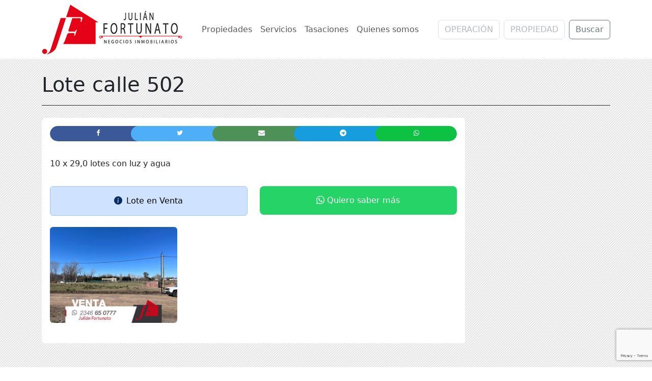

--- FILE ---
content_type: text/html; charset=UTF-8
request_url: https://www.inmobiliariafortunato.com/propiedades/lote-calle-502/
body_size: 8664
content:
<!DOCTYPE html>
    <html lang="es-AR">
        <head>
            <!-- Required meta tags -->
        	<meta charset="utf-8">
            <meta name="viewport" content="width=device-width, initial-scale=1.0, maximum-scale=1.0, user-scalable=no">
            <title>Lote calle 502 &#8211; Inmobiliaria Fortunato</title>
<meta name='robots' content='max-image-preview:large'>
<link rel='dns-prefetch' href='//www.googletagmanager.com'>
<link rel='dns-prefetch' href='//cdn.jsdelivr.net'>
<link rel="alternate" title="oEmbed (JSON)" type="application/json+oembed" href="https://www.inmobiliariafortunato.com/wp-json/oembed/1.0/embed?url=https%3A%2F%2Fwww.inmobiliariafortunato.com%2Fpropiedades%2Flote-calle-502%2F">
<link rel="alternate" title="oEmbed (XML)" type="text/xml+oembed" href="https://www.inmobiliariafortunato.com/wp-json/oembed/1.0/embed?url=https%3A%2F%2Fwww.inmobiliariafortunato.com%2Fpropiedades%2Flote-calle-502%2F&#038;format=xml">
<style id='wp-img-auto-sizes-contain-inline-css'>
img:is([sizes=auto i],[sizes^="auto," i]){contain-intrinsic-size:3000px 1500px}
/*# sourceURL=wp-img-auto-sizes-contain-inline-css */
</style>
<style id='wp-emoji-styles-inline-css'>

	img.wp-smiley, img.emoji {
		display: inline !important;
		border: none !important;
		box-shadow: none !important;
		height: 1em !important;
		width: 1em !important;
		margin: 0 0.07em !important;
		vertical-align: -0.1em !important;
		background: none !important;
		padding: 0 !important;
	}
/*# sourceURL=wp-emoji-styles-inline-css */
</style>
<style id='wp-block-library-inline-css'>
:root{--wp-block-synced-color:#7a00df;--wp-block-synced-color--rgb:122,0,223;--wp-bound-block-color:var(--wp-block-synced-color);--wp-editor-canvas-background:#ddd;--wp-admin-theme-color:#007cba;--wp-admin-theme-color--rgb:0,124,186;--wp-admin-theme-color-darker-10:#006ba1;--wp-admin-theme-color-darker-10--rgb:0,107,160.5;--wp-admin-theme-color-darker-20:#005a87;--wp-admin-theme-color-darker-20--rgb:0,90,135;--wp-admin-border-width-focus:2px}@media (min-resolution:192dpi){:root{--wp-admin-border-width-focus:1.5px}}.wp-element-button{cursor:pointer}:root .has-very-light-gray-background-color{background-color:#eee}:root .has-very-dark-gray-background-color{background-color:#313131}:root .has-very-light-gray-color{color:#eee}:root .has-very-dark-gray-color{color:#313131}:root .has-vivid-green-cyan-to-vivid-cyan-blue-gradient-background{background:linear-gradient(135deg,#00d084,#0693e3)}:root .has-purple-crush-gradient-background{background:linear-gradient(135deg,#34e2e4,#4721fb 50%,#ab1dfe)}:root .has-hazy-dawn-gradient-background{background:linear-gradient(135deg,#faaca8,#dad0ec)}:root .has-subdued-olive-gradient-background{background:linear-gradient(135deg,#fafae1,#67a671)}:root .has-atomic-cream-gradient-background{background:linear-gradient(135deg,#fdd79a,#004a59)}:root .has-nightshade-gradient-background{background:linear-gradient(135deg,#330968,#31cdcf)}:root .has-midnight-gradient-background{background:linear-gradient(135deg,#020381,#2874fc)}:root{--wp--preset--font-size--normal:16px;--wp--preset--font-size--huge:42px}.has-regular-font-size{font-size:1em}.has-larger-font-size{font-size:2.625em}.has-normal-font-size{font-size:var(--wp--preset--font-size--normal)}.has-huge-font-size{font-size:var(--wp--preset--font-size--huge)}.has-text-align-center{text-align:center}.has-text-align-left{text-align:left}.has-text-align-right{text-align:right}.has-fit-text{white-space:nowrap!important}#end-resizable-editor-section{display:none}.aligncenter{clear:both}.items-justified-left{justify-content:flex-start}.items-justified-center{justify-content:center}.items-justified-right{justify-content:flex-end}.items-justified-space-between{justify-content:space-between}.screen-reader-text{border:0;clip-path:inset(50%);height:1px;margin:-1px;overflow:hidden;padding:0;position:absolute;width:1px;word-wrap:normal!important}.screen-reader-text:focus{background-color:#ddd;clip-path:none;color:#444;display:block;font-size:1em;height:auto;left:5px;line-height:normal;padding:15px 23px 14px;text-decoration:none;top:5px;width:auto;z-index:100000}html :where(.has-border-color){border-style:solid}html :where([style*=border-top-color]){border-top-style:solid}html :where([style*=border-right-color]){border-right-style:solid}html :where([style*=border-bottom-color]){border-bottom-style:solid}html :where([style*=border-left-color]){border-left-style:solid}html :where([style*=border-width]){border-style:solid}html :where([style*=border-top-width]){border-top-style:solid}html :where([style*=border-right-width]){border-right-style:solid}html :where([style*=border-bottom-width]){border-bottom-style:solid}html :where([style*=border-left-width]){border-left-style:solid}html :where(img[class*=wp-image-]){height:auto;max-width:100%}:where(figure){margin:0 0 1em}html :where(.is-position-sticky){--wp-admin--admin-bar--position-offset:var(--wp-admin--admin-bar--height,0px)}@media screen and (max-width:600px){html :where(.is-position-sticky){--wp-admin--admin-bar--position-offset:0px}}

/*# sourceURL=wp-block-library-inline-css */
</style><style id='wp-block-paragraph-inline-css'>
.is-small-text{font-size:.875em}.is-regular-text{font-size:1em}.is-large-text{font-size:2.25em}.is-larger-text{font-size:3em}.has-drop-cap:not(:focus):first-letter{float:left;font-size:8.4em;font-style:normal;font-weight:100;line-height:.68;margin:.05em .1em 0 0;text-transform:uppercase}body.rtl .has-drop-cap:not(:focus):first-letter{float:none;margin-left:.1em}p.has-drop-cap.has-background{overflow:hidden}:root :where(p.has-background){padding:1.25em 2.375em}:where(p.has-text-color:not(.has-link-color)) a{color:inherit}p.has-text-align-left[style*="writing-mode:vertical-lr"],p.has-text-align-right[style*="writing-mode:vertical-rl"]{rotate:180deg}
/*# sourceURL=https://www.inmobiliariafortunato.com/wp-includes/blocks/paragraph/style.min.css */
</style>
<style id='global-styles-inline-css'>
:root{--wp--preset--aspect-ratio--square: 1;--wp--preset--aspect-ratio--4-3: 4/3;--wp--preset--aspect-ratio--3-4: 3/4;--wp--preset--aspect-ratio--3-2: 3/2;--wp--preset--aspect-ratio--2-3: 2/3;--wp--preset--aspect-ratio--16-9: 16/9;--wp--preset--aspect-ratio--9-16: 9/16;--wp--preset--color--black: #000000;--wp--preset--color--cyan-bluish-gray: #abb8c3;--wp--preset--color--white: #ffffff;--wp--preset--color--pale-pink: #f78da7;--wp--preset--color--vivid-red: #cf2e2e;--wp--preset--color--luminous-vivid-orange: #ff6900;--wp--preset--color--luminous-vivid-amber: #fcb900;--wp--preset--color--light-green-cyan: #7bdcb5;--wp--preset--color--vivid-green-cyan: #00d084;--wp--preset--color--pale-cyan-blue: #8ed1fc;--wp--preset--color--vivid-cyan-blue: #0693e3;--wp--preset--color--vivid-purple: #9b51e0;--wp--preset--gradient--vivid-cyan-blue-to-vivid-purple: linear-gradient(135deg,rgb(6,147,227) 0%,rgb(155,81,224) 100%);--wp--preset--gradient--light-green-cyan-to-vivid-green-cyan: linear-gradient(135deg,rgb(122,220,180) 0%,rgb(0,208,130) 100%);--wp--preset--gradient--luminous-vivid-amber-to-luminous-vivid-orange: linear-gradient(135deg,rgb(252,185,0) 0%,rgb(255,105,0) 100%);--wp--preset--gradient--luminous-vivid-orange-to-vivid-red: linear-gradient(135deg,rgb(255,105,0) 0%,rgb(207,46,46) 100%);--wp--preset--gradient--very-light-gray-to-cyan-bluish-gray: linear-gradient(135deg,rgb(238,238,238) 0%,rgb(169,184,195) 100%);--wp--preset--gradient--cool-to-warm-spectrum: linear-gradient(135deg,rgb(74,234,220) 0%,rgb(151,120,209) 20%,rgb(207,42,186) 40%,rgb(238,44,130) 60%,rgb(251,105,98) 80%,rgb(254,248,76) 100%);--wp--preset--gradient--blush-light-purple: linear-gradient(135deg,rgb(255,206,236) 0%,rgb(152,150,240) 100%);--wp--preset--gradient--blush-bordeaux: linear-gradient(135deg,rgb(254,205,165) 0%,rgb(254,45,45) 50%,rgb(107,0,62) 100%);--wp--preset--gradient--luminous-dusk: linear-gradient(135deg,rgb(255,203,112) 0%,rgb(199,81,192) 50%,rgb(65,88,208) 100%);--wp--preset--gradient--pale-ocean: linear-gradient(135deg,rgb(255,245,203) 0%,rgb(182,227,212) 50%,rgb(51,167,181) 100%);--wp--preset--gradient--electric-grass: linear-gradient(135deg,rgb(202,248,128) 0%,rgb(113,206,126) 100%);--wp--preset--gradient--midnight: linear-gradient(135deg,rgb(2,3,129) 0%,rgb(40,116,252) 100%);--wp--preset--font-size--small: 13px;--wp--preset--font-size--medium: 20px;--wp--preset--font-size--large: 36px;--wp--preset--font-size--x-large: 42px;--wp--preset--spacing--20: 0.44rem;--wp--preset--spacing--30: 0.67rem;--wp--preset--spacing--40: 1rem;--wp--preset--spacing--50: 1.5rem;--wp--preset--spacing--60: 2.25rem;--wp--preset--spacing--70: 3.38rem;--wp--preset--spacing--80: 5.06rem;--wp--preset--shadow--natural: 6px 6px 9px rgba(0, 0, 0, 0.2);--wp--preset--shadow--deep: 12px 12px 50px rgba(0, 0, 0, 0.4);--wp--preset--shadow--sharp: 6px 6px 0px rgba(0, 0, 0, 0.2);--wp--preset--shadow--outlined: 6px 6px 0px -3px rgb(255, 255, 255), 6px 6px rgb(0, 0, 0);--wp--preset--shadow--crisp: 6px 6px 0px rgb(0, 0, 0);}:where(.is-layout-flex){gap: 0.5em;}:where(.is-layout-grid){gap: 0.5em;}body .is-layout-flex{display: flex;}.is-layout-flex{flex-wrap: wrap;align-items: center;}.is-layout-flex > :is(*, div){margin: 0;}body .is-layout-grid{display: grid;}.is-layout-grid > :is(*, div){margin: 0;}:where(.wp-block-columns.is-layout-flex){gap: 2em;}:where(.wp-block-columns.is-layout-grid){gap: 2em;}:where(.wp-block-post-template.is-layout-flex){gap: 1.25em;}:where(.wp-block-post-template.is-layout-grid){gap: 1.25em;}.has-black-color{color: var(--wp--preset--color--black) !important;}.has-cyan-bluish-gray-color{color: var(--wp--preset--color--cyan-bluish-gray) !important;}.has-white-color{color: var(--wp--preset--color--white) !important;}.has-pale-pink-color{color: var(--wp--preset--color--pale-pink) !important;}.has-vivid-red-color{color: var(--wp--preset--color--vivid-red) !important;}.has-luminous-vivid-orange-color{color: var(--wp--preset--color--luminous-vivid-orange) !important;}.has-luminous-vivid-amber-color{color: var(--wp--preset--color--luminous-vivid-amber) !important;}.has-light-green-cyan-color{color: var(--wp--preset--color--light-green-cyan) !important;}.has-vivid-green-cyan-color{color: var(--wp--preset--color--vivid-green-cyan) !important;}.has-pale-cyan-blue-color{color: var(--wp--preset--color--pale-cyan-blue) !important;}.has-vivid-cyan-blue-color{color: var(--wp--preset--color--vivid-cyan-blue) !important;}.has-vivid-purple-color{color: var(--wp--preset--color--vivid-purple) !important;}.has-black-background-color{background-color: var(--wp--preset--color--black) !important;}.has-cyan-bluish-gray-background-color{background-color: var(--wp--preset--color--cyan-bluish-gray) !important;}.has-white-background-color{background-color: var(--wp--preset--color--white) !important;}.has-pale-pink-background-color{background-color: var(--wp--preset--color--pale-pink) !important;}.has-vivid-red-background-color{background-color: var(--wp--preset--color--vivid-red) !important;}.has-luminous-vivid-orange-background-color{background-color: var(--wp--preset--color--luminous-vivid-orange) !important;}.has-luminous-vivid-amber-background-color{background-color: var(--wp--preset--color--luminous-vivid-amber) !important;}.has-light-green-cyan-background-color{background-color: var(--wp--preset--color--light-green-cyan) !important;}.has-vivid-green-cyan-background-color{background-color: var(--wp--preset--color--vivid-green-cyan) !important;}.has-pale-cyan-blue-background-color{background-color: var(--wp--preset--color--pale-cyan-blue) !important;}.has-vivid-cyan-blue-background-color{background-color: var(--wp--preset--color--vivid-cyan-blue) !important;}.has-vivid-purple-background-color{background-color: var(--wp--preset--color--vivid-purple) !important;}.has-black-border-color{border-color: var(--wp--preset--color--black) !important;}.has-cyan-bluish-gray-border-color{border-color: var(--wp--preset--color--cyan-bluish-gray) !important;}.has-white-border-color{border-color: var(--wp--preset--color--white) !important;}.has-pale-pink-border-color{border-color: var(--wp--preset--color--pale-pink) !important;}.has-vivid-red-border-color{border-color: var(--wp--preset--color--vivid-red) !important;}.has-luminous-vivid-orange-border-color{border-color: var(--wp--preset--color--luminous-vivid-orange) !important;}.has-luminous-vivid-amber-border-color{border-color: var(--wp--preset--color--luminous-vivid-amber) !important;}.has-light-green-cyan-border-color{border-color: var(--wp--preset--color--light-green-cyan) !important;}.has-vivid-green-cyan-border-color{border-color: var(--wp--preset--color--vivid-green-cyan) !important;}.has-pale-cyan-blue-border-color{border-color: var(--wp--preset--color--pale-cyan-blue) !important;}.has-vivid-cyan-blue-border-color{border-color: var(--wp--preset--color--vivid-cyan-blue) !important;}.has-vivid-purple-border-color{border-color: var(--wp--preset--color--vivid-purple) !important;}.has-vivid-cyan-blue-to-vivid-purple-gradient-background{background: var(--wp--preset--gradient--vivid-cyan-blue-to-vivid-purple) !important;}.has-light-green-cyan-to-vivid-green-cyan-gradient-background{background: var(--wp--preset--gradient--light-green-cyan-to-vivid-green-cyan) !important;}.has-luminous-vivid-amber-to-luminous-vivid-orange-gradient-background{background: var(--wp--preset--gradient--luminous-vivid-amber-to-luminous-vivid-orange) !important;}.has-luminous-vivid-orange-to-vivid-red-gradient-background{background: var(--wp--preset--gradient--luminous-vivid-orange-to-vivid-red) !important;}.has-very-light-gray-to-cyan-bluish-gray-gradient-background{background: var(--wp--preset--gradient--very-light-gray-to-cyan-bluish-gray) !important;}.has-cool-to-warm-spectrum-gradient-background{background: var(--wp--preset--gradient--cool-to-warm-spectrum) !important;}.has-blush-light-purple-gradient-background{background: var(--wp--preset--gradient--blush-light-purple) !important;}.has-blush-bordeaux-gradient-background{background: var(--wp--preset--gradient--blush-bordeaux) !important;}.has-luminous-dusk-gradient-background{background: var(--wp--preset--gradient--luminous-dusk) !important;}.has-pale-ocean-gradient-background{background: var(--wp--preset--gradient--pale-ocean) !important;}.has-electric-grass-gradient-background{background: var(--wp--preset--gradient--electric-grass) !important;}.has-midnight-gradient-background{background: var(--wp--preset--gradient--midnight) !important;}.has-small-font-size{font-size: var(--wp--preset--font-size--small) !important;}.has-medium-font-size{font-size: var(--wp--preset--font-size--medium) !important;}.has-large-font-size{font-size: var(--wp--preset--font-size--large) !important;}.has-x-large-font-size{font-size: var(--wp--preset--font-size--x-large) !important;}
/*# sourceURL=global-styles-inline-css */
</style>

<style id='classic-theme-styles-inline-css'>
/*! This file is auto-generated */
.wp-block-button__link{color:#fff;background-color:#32373c;border-radius:9999px;box-shadow:none;text-decoration:none;padding:calc(.667em + 2px) calc(1.333em + 2px);font-size:1.125em}.wp-block-file__button{background:#32373c;color:#fff;text-decoration:none}
/*# sourceURL=/wp-includes/css/classic-themes.min.css */
</style>
<link rel='stylesheet' id='contact-form-7-css' href='https://www.inmobiliariafortunato.com/wp-content/plugins/contact-form-7/includes/css/styles.css?ver=5.9.7' media='all'>
<link rel='stylesheet' id='kiwi-icomoon-css' href='https://www.inmobiliariafortunato.com/wp-content/plugins/kiwi-social-share/assets/vendors/icomoon/style.css?ver=2.1.8' media='all'>
<link rel='stylesheet' id='searchandfilter-css' href='https://www.inmobiliariafortunato.com/wp-content/plugins/search-filter/style.css?ver=1' media='all'>
<link rel='stylesheet' id='bootstrap-css' href='https://www.inmobiliariafortunato.com/wp-content/themes/fortuna23/css/bootstrap.min.css?ver=54725addb05590637335d775f4b3260a' media='all'>
<link rel='stylesheet' id='search-filter-css' href='https://www.inmobiliariafortunato.com/wp-content/themes/fortuna23/css/search-filter.css?ver=54725addb05590637335d775f4b3260a' media='all'>
<link rel='stylesheet' id='bootstrap-icons-css' href='https://cdn.jsdelivr.net/npm/bootstrap-icons@1.10.5/font/bootstrap-icons.css?ver=54725addb05590637335d775f4b3260a' media='all'>
<link rel='stylesheet' id='style-css' href='https://www.inmobiliariafortunato.com/wp-content/themes/fortuna23/style.css?ver=54725addb05590637335d775f4b3260a' media='all'>
<script src="https://www.inmobiliariafortunato.com/wp-includes/js/jquery/jquery.min.js?ver=3.7.1" id="jquery-core-js"></script>
<script src="https://www.inmobiliariafortunato.com/wp-includes/js/jquery/jquery-migrate.min.js?ver=3.4.1" id="jquery-migrate-js"></script>

<!-- Google tag (gtag.js) snippet added by Site Kit -->
<!-- Google Analytics snippet added by Site Kit -->
<script src="https://www.googletagmanager.com/gtag/js?id=GT-NGMVBP7" id="google_gtagjs-js" async></script>
<script id="google_gtagjs-js-after">
/* <![CDATA[ */
window.dataLayer = window.dataLayer || [];function gtag(){dataLayer.push(arguments);}
gtag("set","linker",{"domains":["www.inmobiliariafortunato.com"]});
gtag("js", new Date());
gtag("set", "developer_id.dZTNiMT", true);
gtag("config", "GT-NGMVBP7");
//# sourceURL=google_gtagjs-js-after
/* ]]> */
</script>
<link rel="https://api.w.org/" href="https://www.inmobiliariafortunato.com/wp-json/"><link rel="alternate" title="JSON" type="application/json" href="https://www.inmobiliariafortunato.com/wp-json/wp/v2/propiedades/355"><link rel="EditURI" type="application/rsd+xml" title="RSD" href="https://www.inmobiliariafortunato.com/xmlrpc.php?rsd">
<link rel="canonical" href="https://www.inmobiliariafortunato.com/propiedades/lote-calle-502/">
<meta name="generator" content="Site Kit by Google 1.170.0"><link rel="icon" href="https://www.inmobiliariafortunato.com/wp-content/uploads/2023/09/favicon-100x100.png" sizes="32x32">
<link rel="icon" href="https://www.inmobiliariafortunato.com/wp-content/uploads/2023/09/favicon.png" sizes="192x192">
<link rel="apple-touch-icon" href="https://www.inmobiliariafortunato.com/wp-content/uploads/2023/09/favicon.png">
<meta name="msapplication-TileImage" content="https://www.inmobiliariafortunato.com/wp-content/uploads/2023/09/favicon.png">
            <meta name="description" content="Compra, venta y alquiler de propiedades">
            <meta name="author" content="Juan Ignacio Felice">
        <link rel='stylesheet' id='kiwi_social_sharing-frontend-css' href='https://www.inmobiliariafortunato.com/wp-content/plugins/kiwi-social-share/assets/css/frontend.min.css?ver=2.1.8' media='all'>
</head>
        <body data-rsssl=1 class="wp-singular propiedades-template-default single single-propiedades postid-355 wp-custom-logo wp-theme-fortuna23">
            <!-- Barra de navegación -->
            <nav class="navbar navbar-expand-lg bg-white">
                <div class="container-lg">
                    <!-- Logotipo -->
                    <a href="https://www.inmobiliariafortunato.com/" class="custom-logo-link" rel="home"><img width="276" height="100" src="https://www.inmobiliariafortunato.com/wp-content/uploads/2023/07/logo-fortunato.png" class="custom-logo" alt="Inmobiliaria Fortunato" decoding="async"></a>                    <!-- /logotipo -->
                    <!-- Botón de menú responsive -->
                    <!-- Botón de menú responsive -->
<button class="navbar-toggler" type="button" data-bs-toggle="collapse" data-bs-target="#navbarSupportedContent" aria-controls="navbarSupportedContent" aria-expanded="false" aria-label="Toggle navigation">
    <span class="navbar-toggler-icon"></span>
</button>
<!-- /botón de menú responsive -->
<!-- Menú -->
<div id="navbarSupportedContent" class="collapse navbar-collapse"><ul id="menu-menu-superior" class="navbar-nav m-auto"><li id="menu-item-28" class="menu-item menu-item-type-custom menu-item-object-custom menu-item-home menu-item-28 nav-item"><a href="https://www.inmobiliariafortunato.com" class="nav-link">Propiedades</a></li>
<li id="menu-item-45" class="menu-item menu-item-type-post_type menu-item-object-page menu-item-45 nav-item"><a href="https://www.inmobiliariafortunato.com/servicios/" class="nav-link">Servicios</a></li>
<li id="menu-item-60" class="menu-item menu-item-type-post_type menu-item-object-page menu-item-60 nav-item"><a href="https://www.inmobiliariafortunato.com/tasaciones/" class="nav-link">Tasaciones</a></li>
<li id="menu-item-54" class="menu-item menu-item-type-post_type menu-item-object-page menu-item-54 nav-item"><a href="https://www.inmobiliariafortunato.com/quienes-somos/" class="nav-link">Quienes somos</a></li>
</ul>
                                <!-- Formulario de búsqueda -->
                                <form class="d-flex" method="post" action="search.php" >
                                    <select id="oftipo_operacion" name="oftipo_operacion" class="form-control me-2">
                                        <option value="0" selected="selected">OPERACIÓN</option>
                                        <option value="6">Alquiler</option>
                                        <option value="7">Venta</option>
                                    </select>
                                    <input type="hidden" name="oftipo_operacion_operator" value="and">
                                    <select name="oftipo_propiedad" id="oftipo_propiedad" class="form-control me-2">
                                        <option value="0" selected="selected">PROPIEDAD</option>
                                        <option value="3">Campo</option>
                                        <option value="4">Lote</option>
                                        <option value="5">Vivienda</option>
                                    </select>
                                    <input type="hidden" name="oftipo_propiedad_operator" value="and">
                                    <input type="hidden" name="ofsubmitted" value="1">
                                    <input type="hidden" name="ofadd_search_param" value="1"> <!-- Habilita el uso de la plantilla search.php para todas las búsquedas -->
                                    <button class="btn btn-outline-secondary" type="submit" aria-label="Search">Buscar</button>
                                </form>
                                <!-- /formulario de búsqueda --></div>                </div>
            </nav>
            <!-- /barra de navegación -->
            <div class="container-lg" style="margin-top:10px;"><!-- Entradas -->
<div class="row">
    <div class="col-lg-12">
       <h1 class="pb-3 mt-3 mb-4 border-bottom border-1 border-dark">Lote calle 502</h1>
        <div class="row">
                        <!-- Entrada individual -->
            <div class="col-12 col-lg-9"> 
                <div class="bg-white rounded p-3">
                    <ul class="kiwi-article-bar pill kiwi-article-bar-fit " data-tracking="true" data-tracking-container="article-bar"><li><a data-class="popup" data-network="facebook" class="kiwi-nw-facebook" href="https://www.facebook.com/sharer.php?u=https%3A%2F%2Fwww.inmobiliariafortunato.com%2Fpropiedades%2Flote-calle-502%2F" target="_blank" rel="nofollow"><span class="kicon-facebook"></span> </a></li><li><a data-class="popup" data-network="twitter" class="kiwi-nw-twitter" href="https://twitter.com/intent/tweet?text=Lote%20calle%20502&#038;url=https%3A%2F%2Fwww.inmobiliariafortunato.com%2Fpropiedades%2Flote-calle-502%2F" target="_blank" rel="nofollow"><span class="kicon-twitter"></span> </a></li><li><a class="kiwi-nw-email" data-network="email" href="mailto:?subject=Lote%20calle%20502&#038;body=https%3A%2F%2Fwww.inmobiliariafortunato.com%2Fpropiedades%2Flote-calle-502%2F" rel="nofollow"><span class="kicon-envelope"></span> </a></li><li><a data-class="popup" data-network="telegram" class="kiwi-nw-telegram" href="https://telegram.me/share/url?url=https%3A%2F%2Fwww.inmobiliariafortunato.com%2Fpropiedades%2Flote-calle-502%2F&#038;text=Lote%20calle%20502" target="_blank" rel="nofollow"><span class="kicon-telegram"></span> </a></li><li><a data-class="popup" class="kiwi-nw-whatsapp" data-network="whatsapp" href="https://wa.me/?text=Look%20at%20this:%20Lote+calle+502%20-%20https%3A%2F%2Fwww.inmobiliariafortunato.com%2Fpropiedades%2Flote-calle-502%2F" target="_blank" rel="nofollow"><span class="kicon-whatsapp"></span> </a></li></ul>
<p>10 x 29,0 lotes con luz y agua </p>
                    <div class="row botones_grandes">
                                                    <div class="col-12 col-md-6 mb-lg-0">
                                <div class="alert alert-primary d-flex align-items-center boton-alert-propiedad" role="alert">
                                    <i class="bi bi-info-circle-fill flex-shrink-0 me-2"></i>
                                    <div class="alert-text-info">
                                        <a href="https://www.inmobiliariafortunato.com/tipo_propiedad/lote/" rel="tag">Lote</a> en <a href="https://www.inmobiliariafortunato.com/tipo_operacion/venta/" rel="tag">Venta</a>                                    </div>
                                </div>
                            </div>
                                                                                                                            <div class="col-12 col-md-6 mb-4">
                                                    <div class="alert alert-primary d-flex align-items-center boton-alert-whatsapp" role="alert">
                                <a href="https://api.whatsapp.com/send?phone=+542346650777&text=Hola.%20Quisiera%20informaci%C3%B3n%20sobre:%20https://www.inmobiliariafortunato.com/propiedades/lote-calle-502/" class="card-button" target="_blank"><i class="bi bi-whatsapp" style="margin-right:5px;"></i>Quiero saber más</a>
                            </div>
                        </div>
                    </div>
                    <!-- Galería -->
                    <div class="row">
                        <div class="col-12 col-md-6 col-lg-4 mb-4 mb-lg-0">
                            <a href="#!" onclick="jQuery(function($){$('#modal-image').attr('src', 'https://www.inmobiliariafortunato.com/wp-content/uploads/2023/09/0EF441DA-082C-4858-BA5C-36C0BD83F796-scaled.jpeg');$('#modalImage').modal('show');});">
                            <img width="666" height="500" src="https://www.inmobiliariafortunato.com/wp-content/uploads/2023/09/0EF441DA-082C-4858-BA5C-36C0BD83F796-666x500.jpeg" class="w-100 h-auto shadow-1-strong rounded mb-4 wp-post-image" alt="Lote calle 502" decoding="async" fetchpriority="high" srcset="https://www.inmobiliariafortunato.com/wp-content/uploads/2023/09/0EF441DA-082C-4858-BA5C-36C0BD83F796-666x500.jpeg 666w, https://www.inmobiliariafortunato.com/wp-content/uploads/2023/09/0EF441DA-082C-4858-BA5C-36C0BD83F796-768x577.jpeg 768w, https://www.inmobiliariafortunato.com/wp-content/uploads/2023/09/0EF441DA-082C-4858-BA5C-36C0BD83F796-1536x1154.jpeg 1536w, https://www.inmobiliariafortunato.com/wp-content/uploads/2023/09/0EF441DA-082C-4858-BA5C-36C0BD83F796-2048x1539.jpeg 2048w" sizes="(max-width: 666px) 100vw, 666px">                            </a>
                        </div>
                                            </div>
                    <!-- Modal -->
                    <div tabindex="-1" aria-labelledby="modalImage" aria-hidden="true" class="modal fade" id="modalImage">
                        <div class="modal-dialog modal-lg modal-dialog-centered">
                            <div class="modal-content">
                                <img src="#" alt="Fotografía de la propiedad" id="modal-image">
                            </div>
                        </div>
                    </div>
                    <!-- /modal -->
                    <!-- /galería -->
                </div>
            </div>
            <!-- /entrada individual -->
                        <!-- /entradas -->
        </div>
    </div>
    </div>
        <!-- /entradas -->
        </div>
        <div class="footer">
            <div class="container">
                <div class="row text-center">
                    <div class="col-lg-12 col-sm-12 col-xs-12">
                        <!-- Menú -->
                        <div id="navbarSupportedContent2" class="footer_menu"><ul id="menu-menu-superior-1" class="p-0"><li class="menu-item menu-item-type-custom menu-item-object-custom menu-item-home menu-item-28 p-3"><a href="https://www.inmobiliariafortunato.com">Propiedades</a></li>
<li class="menu-item menu-item-type-post_type menu-item-object-page menu-item-45 p-3"><a href="https://www.inmobiliariafortunato.com/servicios/">Servicios</a></li>
<li class="menu-item menu-item-type-post_type menu-item-object-page menu-item-60 p-3"><a href="https://www.inmobiliariafortunato.com/tasaciones/">Tasaciones</a></li>
<li class="menu-item menu-item-type-post_type menu-item-object-page menu-item-54 p-3"><a href="https://www.inmobiliariafortunato.com/quienes-somos/">Quienes somos</a></li>
</ul></div>                        <!-- /menú -->
                        <div class="footer_copyright">
                            <p>Julián Fortunato | Negocios inmobiliarios</p>
                        </div>
                        <div class="footer_info">
                            <p>Martillero Público | Matrícula 3725</p>
                            <p>Humberto Primo Nº 278, Chivilcoy</p>
                        </div>
                        <div class="footer_profile">
                            <ul>
                                <li><a href="https://www.facebook.com/julianfortunatoinmobiliaria/" target="_blank"><i class="bi bi-facebook"></i></a></li>
                                <li><a href="https://www.instagram.com/fortunato.julian/" target="_blank"><i class="bi bi-instagram"></i></a></li>
                                <li><a href="https://api.whatsapp.com/send?phone=542346650777" target="_blank"><i class="bi bi-whatsapp"></i></a></li>
                            </ul>
                        </div>
                        <div class="footer_webmaster">
                            <p>Desarrollado por <a href="https://www.instagram.com/jif_comunicacion/" target="_blank">JIF diseño y comunicación</a></p>
                        </div>
                    </div>
                </div>
            </div>
        </div>
        <script type="speculationrules">
{"prefetch":[{"source":"document","where":{"and":[{"href_matches":"/*"},{"not":{"href_matches":["/wp-*.php","/wp-admin/*","/wp-content/uploads/*","/wp-content/*","/wp-content/plugins/*","/wp-content/themes/fortuna23/*","/*\\?(.+)"]}},{"not":{"selector_matches":"a[rel~=\"nofollow\"]"}},{"not":{"selector_matches":".no-prefetch, .no-prefetch a"}}]},"eagerness":"conservative"}]}
</script>
<script src="https://www.inmobiliariafortunato.com/wp-includes/js/dist/hooks.min.js?ver=dd5603f07f9220ed27f1" id="wp-hooks-js"></script>
<script src="https://www.inmobiliariafortunato.com/wp-includes/js/dist/i18n.min.js?ver=c26c3dc7bed366793375" id="wp-i18n-js"></script>
<script id="wp-i18n-js-after">
/* <![CDATA[ */
wp.i18n.setLocaleData( { 'text direction\u0004ltr': [ 'ltr' ] } );
//# sourceURL=wp-i18n-js-after
/* ]]> */
</script>
<script src="https://www.inmobiliariafortunato.com/wp-content/plugins/contact-form-7/includes/swv/js/index.js?ver=5.9.7" id="swv-js"></script>
<script id="contact-form-7-js-extra">
/* <![CDATA[ */
var wpcf7 = {"api":{"root":"https://www.inmobiliariafortunato.com/wp-json/","namespace":"contact-form-7/v1"}};
//# sourceURL=contact-form-7-js-extra
/* ]]> */
</script>
<script src="https://www.inmobiliariafortunato.com/wp-content/plugins/contact-form-7/includes/js/index.js?ver=5.9.7" id="contact-form-7-js"></script>
<script src="https://www.inmobiliariafortunato.com/wp-content/themes/fortuna23/js/bootstrap.min.js?ver=5.2" id="bootstrap-js-js"></script>
<script src="https://www.inmobiliariafortunato.com/wp-content/themes/fortuna23/js/bootstrap.bundle.min.js?ver=5.2" id="bootstrap-bundle-js"></script>
<script src="https://www.google.com/recaptcha/api.js?render=6LdxHC4oAAAAABFAHJPCpqclYJ2nYeU6JfogRJ55&amp;ver=3.0" id="google-recaptcha-js"></script>
<script src="https://www.inmobiliariafortunato.com/wp-includes/js/dist/vendor/wp-polyfill.min.js?ver=3.15.0" id="wp-polyfill-js"></script>
<script id="wpcf7-recaptcha-js-extra">
/* <![CDATA[ */
var wpcf7_recaptcha = {"sitekey":"6LdxHC4oAAAAABFAHJPCpqclYJ2nYeU6JfogRJ55","actions":{"homepage":"homepage","contactform":"contactform"}};
//# sourceURL=wpcf7-recaptcha-js-extra
/* ]]> */
</script>
<script src="https://www.inmobiliariafortunato.com/wp-content/plugins/contact-form-7/modules/recaptcha/index.js?ver=5.9.7" id="wpcf7-recaptcha-js"></script>
<script src="https://www.inmobiliariafortunato.com/wp-content/plugins/kiwi-social-share/assets/js/kiwi.min.js?ver=2.1.8" id="kiwi_social_sharing-kiwi-js"></script>
<script src="https://www.inmobiliariafortunato.com/wp-content/plugins/kiwi-social-share/assets/js/frontend.min.js?ver=2.1.8" id="kiwi_social_sharing-frontend-js"></script>
<script id="wp-emoji-settings" type="application/json">
{"baseUrl":"https://s.w.org/images/core/emoji/17.0.2/72x72/","ext":".png","svgUrl":"https://s.w.org/images/core/emoji/17.0.2/svg/","svgExt":".svg","source":{"concatemoji":"https://www.inmobiliariafortunato.com/wp-includes/js/wp-emoji-release.min.js?ver=54725addb05590637335d775f4b3260a"}}
</script>
<script type="module">
/* <![CDATA[ */
/*! This file is auto-generated */
const a=JSON.parse(document.getElementById("wp-emoji-settings").textContent),o=(window._wpemojiSettings=a,"wpEmojiSettingsSupports"),s=["flag","emoji"];function i(e){try{var t={supportTests:e,timestamp:(new Date).valueOf()};sessionStorage.setItem(o,JSON.stringify(t))}catch(e){}}function c(e,t,n){e.clearRect(0,0,e.canvas.width,e.canvas.height),e.fillText(t,0,0);t=new Uint32Array(e.getImageData(0,0,e.canvas.width,e.canvas.height).data);e.clearRect(0,0,e.canvas.width,e.canvas.height),e.fillText(n,0,0);const a=new Uint32Array(e.getImageData(0,0,e.canvas.width,e.canvas.height).data);return t.every((e,t)=>e===a[t])}function p(e,t){e.clearRect(0,0,e.canvas.width,e.canvas.height),e.fillText(t,0,0);var n=e.getImageData(16,16,1,1);for(let e=0;e<n.data.length;e++)if(0!==n.data[e])return!1;return!0}function u(e,t,n,a){switch(t){case"flag":return n(e,"\ud83c\udff3\ufe0f\u200d\u26a7\ufe0f","\ud83c\udff3\ufe0f\u200b\u26a7\ufe0f")?!1:!n(e,"\ud83c\udde8\ud83c\uddf6","\ud83c\udde8\u200b\ud83c\uddf6")&&!n(e,"\ud83c\udff4\udb40\udc67\udb40\udc62\udb40\udc65\udb40\udc6e\udb40\udc67\udb40\udc7f","\ud83c\udff4\u200b\udb40\udc67\u200b\udb40\udc62\u200b\udb40\udc65\u200b\udb40\udc6e\u200b\udb40\udc67\u200b\udb40\udc7f");case"emoji":return!a(e,"\ud83e\u1fac8")}return!1}function f(e,t,n,a){let r;const o=(r="undefined"!=typeof WorkerGlobalScope&&self instanceof WorkerGlobalScope?new OffscreenCanvas(300,150):document.createElement("canvas")).getContext("2d",{willReadFrequently:!0}),s=(o.textBaseline="top",o.font="600 32px Arial",{});return e.forEach(e=>{s[e]=t(o,e,n,a)}),s}function r(e){var t=document.createElement("script");t.src=e,t.defer=!0,document.head.appendChild(t)}a.supports={everything:!0,everythingExceptFlag:!0},new Promise(t=>{let n=function(){try{var e=JSON.parse(sessionStorage.getItem(o));if("object"==typeof e&&"number"==typeof e.timestamp&&(new Date).valueOf()<e.timestamp+604800&&"object"==typeof e.supportTests)return e.supportTests}catch(e){}return null}();if(!n){if("undefined"!=typeof Worker&&"undefined"!=typeof OffscreenCanvas&&"undefined"!=typeof URL&&URL.createObjectURL&&"undefined"!=typeof Blob)try{var e="postMessage("+f.toString()+"("+[JSON.stringify(s),u.toString(),c.toString(),p.toString()].join(",")+"));",a=new Blob([e],{type:"text/javascript"});const r=new Worker(URL.createObjectURL(a),{name:"wpTestEmojiSupports"});return void(r.onmessage=e=>{i(n=e.data),r.terminate(),t(n)})}catch(e){}i(n=f(s,u,c,p))}t(n)}).then(e=>{for(const n in e)a.supports[n]=e[n],a.supports.everything=a.supports.everything&&a.supports[n],"flag"!==n&&(a.supports.everythingExceptFlag=a.supports.everythingExceptFlag&&a.supports[n]);var t;a.supports.everythingExceptFlag=a.supports.everythingExceptFlag&&!a.supports.flag,a.supports.everything||((t=a.source||{}).concatemoji?r(t.concatemoji):t.wpemoji&&t.twemoji&&(r(t.twemoji),r(t.wpemoji)))});
//# sourceURL=https://www.inmobiliariafortunato.com/wp-includes/js/wp-emoji-loader.min.js
/* ]]> */
</script>
    </body>
</html>

--- FILE ---
content_type: text/html; charset=utf-8
request_url: https://www.google.com/recaptcha/api2/anchor?ar=1&k=6LdxHC4oAAAAABFAHJPCpqclYJ2nYeU6JfogRJ55&co=aHR0cHM6Ly93d3cuaW5tb2JpbGlhcmlhZm9ydHVuYXRvLmNvbTo0NDM.&hl=en&v=PoyoqOPhxBO7pBk68S4YbpHZ&size=invisible&anchor-ms=20000&execute-ms=30000&cb=llh0xpwqdbm
body_size: 48778
content:
<!DOCTYPE HTML><html dir="ltr" lang="en"><head><meta http-equiv="Content-Type" content="text/html; charset=UTF-8">
<meta http-equiv="X-UA-Compatible" content="IE=edge">
<title>reCAPTCHA</title>
<style type="text/css">
/* cyrillic-ext */
@font-face {
  font-family: 'Roboto';
  font-style: normal;
  font-weight: 400;
  font-stretch: 100%;
  src: url(//fonts.gstatic.com/s/roboto/v48/KFO7CnqEu92Fr1ME7kSn66aGLdTylUAMa3GUBHMdazTgWw.woff2) format('woff2');
  unicode-range: U+0460-052F, U+1C80-1C8A, U+20B4, U+2DE0-2DFF, U+A640-A69F, U+FE2E-FE2F;
}
/* cyrillic */
@font-face {
  font-family: 'Roboto';
  font-style: normal;
  font-weight: 400;
  font-stretch: 100%;
  src: url(//fonts.gstatic.com/s/roboto/v48/KFO7CnqEu92Fr1ME7kSn66aGLdTylUAMa3iUBHMdazTgWw.woff2) format('woff2');
  unicode-range: U+0301, U+0400-045F, U+0490-0491, U+04B0-04B1, U+2116;
}
/* greek-ext */
@font-face {
  font-family: 'Roboto';
  font-style: normal;
  font-weight: 400;
  font-stretch: 100%;
  src: url(//fonts.gstatic.com/s/roboto/v48/KFO7CnqEu92Fr1ME7kSn66aGLdTylUAMa3CUBHMdazTgWw.woff2) format('woff2');
  unicode-range: U+1F00-1FFF;
}
/* greek */
@font-face {
  font-family: 'Roboto';
  font-style: normal;
  font-weight: 400;
  font-stretch: 100%;
  src: url(//fonts.gstatic.com/s/roboto/v48/KFO7CnqEu92Fr1ME7kSn66aGLdTylUAMa3-UBHMdazTgWw.woff2) format('woff2');
  unicode-range: U+0370-0377, U+037A-037F, U+0384-038A, U+038C, U+038E-03A1, U+03A3-03FF;
}
/* math */
@font-face {
  font-family: 'Roboto';
  font-style: normal;
  font-weight: 400;
  font-stretch: 100%;
  src: url(//fonts.gstatic.com/s/roboto/v48/KFO7CnqEu92Fr1ME7kSn66aGLdTylUAMawCUBHMdazTgWw.woff2) format('woff2');
  unicode-range: U+0302-0303, U+0305, U+0307-0308, U+0310, U+0312, U+0315, U+031A, U+0326-0327, U+032C, U+032F-0330, U+0332-0333, U+0338, U+033A, U+0346, U+034D, U+0391-03A1, U+03A3-03A9, U+03B1-03C9, U+03D1, U+03D5-03D6, U+03F0-03F1, U+03F4-03F5, U+2016-2017, U+2034-2038, U+203C, U+2040, U+2043, U+2047, U+2050, U+2057, U+205F, U+2070-2071, U+2074-208E, U+2090-209C, U+20D0-20DC, U+20E1, U+20E5-20EF, U+2100-2112, U+2114-2115, U+2117-2121, U+2123-214F, U+2190, U+2192, U+2194-21AE, U+21B0-21E5, U+21F1-21F2, U+21F4-2211, U+2213-2214, U+2216-22FF, U+2308-230B, U+2310, U+2319, U+231C-2321, U+2336-237A, U+237C, U+2395, U+239B-23B7, U+23D0, U+23DC-23E1, U+2474-2475, U+25AF, U+25B3, U+25B7, U+25BD, U+25C1, U+25CA, U+25CC, U+25FB, U+266D-266F, U+27C0-27FF, U+2900-2AFF, U+2B0E-2B11, U+2B30-2B4C, U+2BFE, U+3030, U+FF5B, U+FF5D, U+1D400-1D7FF, U+1EE00-1EEFF;
}
/* symbols */
@font-face {
  font-family: 'Roboto';
  font-style: normal;
  font-weight: 400;
  font-stretch: 100%;
  src: url(//fonts.gstatic.com/s/roboto/v48/KFO7CnqEu92Fr1ME7kSn66aGLdTylUAMaxKUBHMdazTgWw.woff2) format('woff2');
  unicode-range: U+0001-000C, U+000E-001F, U+007F-009F, U+20DD-20E0, U+20E2-20E4, U+2150-218F, U+2190, U+2192, U+2194-2199, U+21AF, U+21E6-21F0, U+21F3, U+2218-2219, U+2299, U+22C4-22C6, U+2300-243F, U+2440-244A, U+2460-24FF, U+25A0-27BF, U+2800-28FF, U+2921-2922, U+2981, U+29BF, U+29EB, U+2B00-2BFF, U+4DC0-4DFF, U+FFF9-FFFB, U+10140-1018E, U+10190-1019C, U+101A0, U+101D0-101FD, U+102E0-102FB, U+10E60-10E7E, U+1D2C0-1D2D3, U+1D2E0-1D37F, U+1F000-1F0FF, U+1F100-1F1AD, U+1F1E6-1F1FF, U+1F30D-1F30F, U+1F315, U+1F31C, U+1F31E, U+1F320-1F32C, U+1F336, U+1F378, U+1F37D, U+1F382, U+1F393-1F39F, U+1F3A7-1F3A8, U+1F3AC-1F3AF, U+1F3C2, U+1F3C4-1F3C6, U+1F3CA-1F3CE, U+1F3D4-1F3E0, U+1F3ED, U+1F3F1-1F3F3, U+1F3F5-1F3F7, U+1F408, U+1F415, U+1F41F, U+1F426, U+1F43F, U+1F441-1F442, U+1F444, U+1F446-1F449, U+1F44C-1F44E, U+1F453, U+1F46A, U+1F47D, U+1F4A3, U+1F4B0, U+1F4B3, U+1F4B9, U+1F4BB, U+1F4BF, U+1F4C8-1F4CB, U+1F4D6, U+1F4DA, U+1F4DF, U+1F4E3-1F4E6, U+1F4EA-1F4ED, U+1F4F7, U+1F4F9-1F4FB, U+1F4FD-1F4FE, U+1F503, U+1F507-1F50B, U+1F50D, U+1F512-1F513, U+1F53E-1F54A, U+1F54F-1F5FA, U+1F610, U+1F650-1F67F, U+1F687, U+1F68D, U+1F691, U+1F694, U+1F698, U+1F6AD, U+1F6B2, U+1F6B9-1F6BA, U+1F6BC, U+1F6C6-1F6CF, U+1F6D3-1F6D7, U+1F6E0-1F6EA, U+1F6F0-1F6F3, U+1F6F7-1F6FC, U+1F700-1F7FF, U+1F800-1F80B, U+1F810-1F847, U+1F850-1F859, U+1F860-1F887, U+1F890-1F8AD, U+1F8B0-1F8BB, U+1F8C0-1F8C1, U+1F900-1F90B, U+1F93B, U+1F946, U+1F984, U+1F996, U+1F9E9, U+1FA00-1FA6F, U+1FA70-1FA7C, U+1FA80-1FA89, U+1FA8F-1FAC6, U+1FACE-1FADC, U+1FADF-1FAE9, U+1FAF0-1FAF8, U+1FB00-1FBFF;
}
/* vietnamese */
@font-face {
  font-family: 'Roboto';
  font-style: normal;
  font-weight: 400;
  font-stretch: 100%;
  src: url(//fonts.gstatic.com/s/roboto/v48/KFO7CnqEu92Fr1ME7kSn66aGLdTylUAMa3OUBHMdazTgWw.woff2) format('woff2');
  unicode-range: U+0102-0103, U+0110-0111, U+0128-0129, U+0168-0169, U+01A0-01A1, U+01AF-01B0, U+0300-0301, U+0303-0304, U+0308-0309, U+0323, U+0329, U+1EA0-1EF9, U+20AB;
}
/* latin-ext */
@font-face {
  font-family: 'Roboto';
  font-style: normal;
  font-weight: 400;
  font-stretch: 100%;
  src: url(//fonts.gstatic.com/s/roboto/v48/KFO7CnqEu92Fr1ME7kSn66aGLdTylUAMa3KUBHMdazTgWw.woff2) format('woff2');
  unicode-range: U+0100-02BA, U+02BD-02C5, U+02C7-02CC, U+02CE-02D7, U+02DD-02FF, U+0304, U+0308, U+0329, U+1D00-1DBF, U+1E00-1E9F, U+1EF2-1EFF, U+2020, U+20A0-20AB, U+20AD-20C0, U+2113, U+2C60-2C7F, U+A720-A7FF;
}
/* latin */
@font-face {
  font-family: 'Roboto';
  font-style: normal;
  font-weight: 400;
  font-stretch: 100%;
  src: url(//fonts.gstatic.com/s/roboto/v48/KFO7CnqEu92Fr1ME7kSn66aGLdTylUAMa3yUBHMdazQ.woff2) format('woff2');
  unicode-range: U+0000-00FF, U+0131, U+0152-0153, U+02BB-02BC, U+02C6, U+02DA, U+02DC, U+0304, U+0308, U+0329, U+2000-206F, U+20AC, U+2122, U+2191, U+2193, U+2212, U+2215, U+FEFF, U+FFFD;
}
/* cyrillic-ext */
@font-face {
  font-family: 'Roboto';
  font-style: normal;
  font-weight: 500;
  font-stretch: 100%;
  src: url(//fonts.gstatic.com/s/roboto/v48/KFO7CnqEu92Fr1ME7kSn66aGLdTylUAMa3GUBHMdazTgWw.woff2) format('woff2');
  unicode-range: U+0460-052F, U+1C80-1C8A, U+20B4, U+2DE0-2DFF, U+A640-A69F, U+FE2E-FE2F;
}
/* cyrillic */
@font-face {
  font-family: 'Roboto';
  font-style: normal;
  font-weight: 500;
  font-stretch: 100%;
  src: url(//fonts.gstatic.com/s/roboto/v48/KFO7CnqEu92Fr1ME7kSn66aGLdTylUAMa3iUBHMdazTgWw.woff2) format('woff2');
  unicode-range: U+0301, U+0400-045F, U+0490-0491, U+04B0-04B1, U+2116;
}
/* greek-ext */
@font-face {
  font-family: 'Roboto';
  font-style: normal;
  font-weight: 500;
  font-stretch: 100%;
  src: url(//fonts.gstatic.com/s/roboto/v48/KFO7CnqEu92Fr1ME7kSn66aGLdTylUAMa3CUBHMdazTgWw.woff2) format('woff2');
  unicode-range: U+1F00-1FFF;
}
/* greek */
@font-face {
  font-family: 'Roboto';
  font-style: normal;
  font-weight: 500;
  font-stretch: 100%;
  src: url(//fonts.gstatic.com/s/roboto/v48/KFO7CnqEu92Fr1ME7kSn66aGLdTylUAMa3-UBHMdazTgWw.woff2) format('woff2');
  unicode-range: U+0370-0377, U+037A-037F, U+0384-038A, U+038C, U+038E-03A1, U+03A3-03FF;
}
/* math */
@font-face {
  font-family: 'Roboto';
  font-style: normal;
  font-weight: 500;
  font-stretch: 100%;
  src: url(//fonts.gstatic.com/s/roboto/v48/KFO7CnqEu92Fr1ME7kSn66aGLdTylUAMawCUBHMdazTgWw.woff2) format('woff2');
  unicode-range: U+0302-0303, U+0305, U+0307-0308, U+0310, U+0312, U+0315, U+031A, U+0326-0327, U+032C, U+032F-0330, U+0332-0333, U+0338, U+033A, U+0346, U+034D, U+0391-03A1, U+03A3-03A9, U+03B1-03C9, U+03D1, U+03D5-03D6, U+03F0-03F1, U+03F4-03F5, U+2016-2017, U+2034-2038, U+203C, U+2040, U+2043, U+2047, U+2050, U+2057, U+205F, U+2070-2071, U+2074-208E, U+2090-209C, U+20D0-20DC, U+20E1, U+20E5-20EF, U+2100-2112, U+2114-2115, U+2117-2121, U+2123-214F, U+2190, U+2192, U+2194-21AE, U+21B0-21E5, U+21F1-21F2, U+21F4-2211, U+2213-2214, U+2216-22FF, U+2308-230B, U+2310, U+2319, U+231C-2321, U+2336-237A, U+237C, U+2395, U+239B-23B7, U+23D0, U+23DC-23E1, U+2474-2475, U+25AF, U+25B3, U+25B7, U+25BD, U+25C1, U+25CA, U+25CC, U+25FB, U+266D-266F, U+27C0-27FF, U+2900-2AFF, U+2B0E-2B11, U+2B30-2B4C, U+2BFE, U+3030, U+FF5B, U+FF5D, U+1D400-1D7FF, U+1EE00-1EEFF;
}
/* symbols */
@font-face {
  font-family: 'Roboto';
  font-style: normal;
  font-weight: 500;
  font-stretch: 100%;
  src: url(//fonts.gstatic.com/s/roboto/v48/KFO7CnqEu92Fr1ME7kSn66aGLdTylUAMaxKUBHMdazTgWw.woff2) format('woff2');
  unicode-range: U+0001-000C, U+000E-001F, U+007F-009F, U+20DD-20E0, U+20E2-20E4, U+2150-218F, U+2190, U+2192, U+2194-2199, U+21AF, U+21E6-21F0, U+21F3, U+2218-2219, U+2299, U+22C4-22C6, U+2300-243F, U+2440-244A, U+2460-24FF, U+25A0-27BF, U+2800-28FF, U+2921-2922, U+2981, U+29BF, U+29EB, U+2B00-2BFF, U+4DC0-4DFF, U+FFF9-FFFB, U+10140-1018E, U+10190-1019C, U+101A0, U+101D0-101FD, U+102E0-102FB, U+10E60-10E7E, U+1D2C0-1D2D3, U+1D2E0-1D37F, U+1F000-1F0FF, U+1F100-1F1AD, U+1F1E6-1F1FF, U+1F30D-1F30F, U+1F315, U+1F31C, U+1F31E, U+1F320-1F32C, U+1F336, U+1F378, U+1F37D, U+1F382, U+1F393-1F39F, U+1F3A7-1F3A8, U+1F3AC-1F3AF, U+1F3C2, U+1F3C4-1F3C6, U+1F3CA-1F3CE, U+1F3D4-1F3E0, U+1F3ED, U+1F3F1-1F3F3, U+1F3F5-1F3F7, U+1F408, U+1F415, U+1F41F, U+1F426, U+1F43F, U+1F441-1F442, U+1F444, U+1F446-1F449, U+1F44C-1F44E, U+1F453, U+1F46A, U+1F47D, U+1F4A3, U+1F4B0, U+1F4B3, U+1F4B9, U+1F4BB, U+1F4BF, U+1F4C8-1F4CB, U+1F4D6, U+1F4DA, U+1F4DF, U+1F4E3-1F4E6, U+1F4EA-1F4ED, U+1F4F7, U+1F4F9-1F4FB, U+1F4FD-1F4FE, U+1F503, U+1F507-1F50B, U+1F50D, U+1F512-1F513, U+1F53E-1F54A, U+1F54F-1F5FA, U+1F610, U+1F650-1F67F, U+1F687, U+1F68D, U+1F691, U+1F694, U+1F698, U+1F6AD, U+1F6B2, U+1F6B9-1F6BA, U+1F6BC, U+1F6C6-1F6CF, U+1F6D3-1F6D7, U+1F6E0-1F6EA, U+1F6F0-1F6F3, U+1F6F7-1F6FC, U+1F700-1F7FF, U+1F800-1F80B, U+1F810-1F847, U+1F850-1F859, U+1F860-1F887, U+1F890-1F8AD, U+1F8B0-1F8BB, U+1F8C0-1F8C1, U+1F900-1F90B, U+1F93B, U+1F946, U+1F984, U+1F996, U+1F9E9, U+1FA00-1FA6F, U+1FA70-1FA7C, U+1FA80-1FA89, U+1FA8F-1FAC6, U+1FACE-1FADC, U+1FADF-1FAE9, U+1FAF0-1FAF8, U+1FB00-1FBFF;
}
/* vietnamese */
@font-face {
  font-family: 'Roboto';
  font-style: normal;
  font-weight: 500;
  font-stretch: 100%;
  src: url(//fonts.gstatic.com/s/roboto/v48/KFO7CnqEu92Fr1ME7kSn66aGLdTylUAMa3OUBHMdazTgWw.woff2) format('woff2');
  unicode-range: U+0102-0103, U+0110-0111, U+0128-0129, U+0168-0169, U+01A0-01A1, U+01AF-01B0, U+0300-0301, U+0303-0304, U+0308-0309, U+0323, U+0329, U+1EA0-1EF9, U+20AB;
}
/* latin-ext */
@font-face {
  font-family: 'Roboto';
  font-style: normal;
  font-weight: 500;
  font-stretch: 100%;
  src: url(//fonts.gstatic.com/s/roboto/v48/KFO7CnqEu92Fr1ME7kSn66aGLdTylUAMa3KUBHMdazTgWw.woff2) format('woff2');
  unicode-range: U+0100-02BA, U+02BD-02C5, U+02C7-02CC, U+02CE-02D7, U+02DD-02FF, U+0304, U+0308, U+0329, U+1D00-1DBF, U+1E00-1E9F, U+1EF2-1EFF, U+2020, U+20A0-20AB, U+20AD-20C0, U+2113, U+2C60-2C7F, U+A720-A7FF;
}
/* latin */
@font-face {
  font-family: 'Roboto';
  font-style: normal;
  font-weight: 500;
  font-stretch: 100%;
  src: url(//fonts.gstatic.com/s/roboto/v48/KFO7CnqEu92Fr1ME7kSn66aGLdTylUAMa3yUBHMdazQ.woff2) format('woff2');
  unicode-range: U+0000-00FF, U+0131, U+0152-0153, U+02BB-02BC, U+02C6, U+02DA, U+02DC, U+0304, U+0308, U+0329, U+2000-206F, U+20AC, U+2122, U+2191, U+2193, U+2212, U+2215, U+FEFF, U+FFFD;
}
/* cyrillic-ext */
@font-face {
  font-family: 'Roboto';
  font-style: normal;
  font-weight: 900;
  font-stretch: 100%;
  src: url(//fonts.gstatic.com/s/roboto/v48/KFO7CnqEu92Fr1ME7kSn66aGLdTylUAMa3GUBHMdazTgWw.woff2) format('woff2');
  unicode-range: U+0460-052F, U+1C80-1C8A, U+20B4, U+2DE0-2DFF, U+A640-A69F, U+FE2E-FE2F;
}
/* cyrillic */
@font-face {
  font-family: 'Roboto';
  font-style: normal;
  font-weight: 900;
  font-stretch: 100%;
  src: url(//fonts.gstatic.com/s/roboto/v48/KFO7CnqEu92Fr1ME7kSn66aGLdTylUAMa3iUBHMdazTgWw.woff2) format('woff2');
  unicode-range: U+0301, U+0400-045F, U+0490-0491, U+04B0-04B1, U+2116;
}
/* greek-ext */
@font-face {
  font-family: 'Roboto';
  font-style: normal;
  font-weight: 900;
  font-stretch: 100%;
  src: url(//fonts.gstatic.com/s/roboto/v48/KFO7CnqEu92Fr1ME7kSn66aGLdTylUAMa3CUBHMdazTgWw.woff2) format('woff2');
  unicode-range: U+1F00-1FFF;
}
/* greek */
@font-face {
  font-family: 'Roboto';
  font-style: normal;
  font-weight: 900;
  font-stretch: 100%;
  src: url(//fonts.gstatic.com/s/roboto/v48/KFO7CnqEu92Fr1ME7kSn66aGLdTylUAMa3-UBHMdazTgWw.woff2) format('woff2');
  unicode-range: U+0370-0377, U+037A-037F, U+0384-038A, U+038C, U+038E-03A1, U+03A3-03FF;
}
/* math */
@font-face {
  font-family: 'Roboto';
  font-style: normal;
  font-weight: 900;
  font-stretch: 100%;
  src: url(//fonts.gstatic.com/s/roboto/v48/KFO7CnqEu92Fr1ME7kSn66aGLdTylUAMawCUBHMdazTgWw.woff2) format('woff2');
  unicode-range: U+0302-0303, U+0305, U+0307-0308, U+0310, U+0312, U+0315, U+031A, U+0326-0327, U+032C, U+032F-0330, U+0332-0333, U+0338, U+033A, U+0346, U+034D, U+0391-03A1, U+03A3-03A9, U+03B1-03C9, U+03D1, U+03D5-03D6, U+03F0-03F1, U+03F4-03F5, U+2016-2017, U+2034-2038, U+203C, U+2040, U+2043, U+2047, U+2050, U+2057, U+205F, U+2070-2071, U+2074-208E, U+2090-209C, U+20D0-20DC, U+20E1, U+20E5-20EF, U+2100-2112, U+2114-2115, U+2117-2121, U+2123-214F, U+2190, U+2192, U+2194-21AE, U+21B0-21E5, U+21F1-21F2, U+21F4-2211, U+2213-2214, U+2216-22FF, U+2308-230B, U+2310, U+2319, U+231C-2321, U+2336-237A, U+237C, U+2395, U+239B-23B7, U+23D0, U+23DC-23E1, U+2474-2475, U+25AF, U+25B3, U+25B7, U+25BD, U+25C1, U+25CA, U+25CC, U+25FB, U+266D-266F, U+27C0-27FF, U+2900-2AFF, U+2B0E-2B11, U+2B30-2B4C, U+2BFE, U+3030, U+FF5B, U+FF5D, U+1D400-1D7FF, U+1EE00-1EEFF;
}
/* symbols */
@font-face {
  font-family: 'Roboto';
  font-style: normal;
  font-weight: 900;
  font-stretch: 100%;
  src: url(//fonts.gstatic.com/s/roboto/v48/KFO7CnqEu92Fr1ME7kSn66aGLdTylUAMaxKUBHMdazTgWw.woff2) format('woff2');
  unicode-range: U+0001-000C, U+000E-001F, U+007F-009F, U+20DD-20E0, U+20E2-20E4, U+2150-218F, U+2190, U+2192, U+2194-2199, U+21AF, U+21E6-21F0, U+21F3, U+2218-2219, U+2299, U+22C4-22C6, U+2300-243F, U+2440-244A, U+2460-24FF, U+25A0-27BF, U+2800-28FF, U+2921-2922, U+2981, U+29BF, U+29EB, U+2B00-2BFF, U+4DC0-4DFF, U+FFF9-FFFB, U+10140-1018E, U+10190-1019C, U+101A0, U+101D0-101FD, U+102E0-102FB, U+10E60-10E7E, U+1D2C0-1D2D3, U+1D2E0-1D37F, U+1F000-1F0FF, U+1F100-1F1AD, U+1F1E6-1F1FF, U+1F30D-1F30F, U+1F315, U+1F31C, U+1F31E, U+1F320-1F32C, U+1F336, U+1F378, U+1F37D, U+1F382, U+1F393-1F39F, U+1F3A7-1F3A8, U+1F3AC-1F3AF, U+1F3C2, U+1F3C4-1F3C6, U+1F3CA-1F3CE, U+1F3D4-1F3E0, U+1F3ED, U+1F3F1-1F3F3, U+1F3F5-1F3F7, U+1F408, U+1F415, U+1F41F, U+1F426, U+1F43F, U+1F441-1F442, U+1F444, U+1F446-1F449, U+1F44C-1F44E, U+1F453, U+1F46A, U+1F47D, U+1F4A3, U+1F4B0, U+1F4B3, U+1F4B9, U+1F4BB, U+1F4BF, U+1F4C8-1F4CB, U+1F4D6, U+1F4DA, U+1F4DF, U+1F4E3-1F4E6, U+1F4EA-1F4ED, U+1F4F7, U+1F4F9-1F4FB, U+1F4FD-1F4FE, U+1F503, U+1F507-1F50B, U+1F50D, U+1F512-1F513, U+1F53E-1F54A, U+1F54F-1F5FA, U+1F610, U+1F650-1F67F, U+1F687, U+1F68D, U+1F691, U+1F694, U+1F698, U+1F6AD, U+1F6B2, U+1F6B9-1F6BA, U+1F6BC, U+1F6C6-1F6CF, U+1F6D3-1F6D7, U+1F6E0-1F6EA, U+1F6F0-1F6F3, U+1F6F7-1F6FC, U+1F700-1F7FF, U+1F800-1F80B, U+1F810-1F847, U+1F850-1F859, U+1F860-1F887, U+1F890-1F8AD, U+1F8B0-1F8BB, U+1F8C0-1F8C1, U+1F900-1F90B, U+1F93B, U+1F946, U+1F984, U+1F996, U+1F9E9, U+1FA00-1FA6F, U+1FA70-1FA7C, U+1FA80-1FA89, U+1FA8F-1FAC6, U+1FACE-1FADC, U+1FADF-1FAE9, U+1FAF0-1FAF8, U+1FB00-1FBFF;
}
/* vietnamese */
@font-face {
  font-family: 'Roboto';
  font-style: normal;
  font-weight: 900;
  font-stretch: 100%;
  src: url(//fonts.gstatic.com/s/roboto/v48/KFO7CnqEu92Fr1ME7kSn66aGLdTylUAMa3OUBHMdazTgWw.woff2) format('woff2');
  unicode-range: U+0102-0103, U+0110-0111, U+0128-0129, U+0168-0169, U+01A0-01A1, U+01AF-01B0, U+0300-0301, U+0303-0304, U+0308-0309, U+0323, U+0329, U+1EA0-1EF9, U+20AB;
}
/* latin-ext */
@font-face {
  font-family: 'Roboto';
  font-style: normal;
  font-weight: 900;
  font-stretch: 100%;
  src: url(//fonts.gstatic.com/s/roboto/v48/KFO7CnqEu92Fr1ME7kSn66aGLdTylUAMa3KUBHMdazTgWw.woff2) format('woff2');
  unicode-range: U+0100-02BA, U+02BD-02C5, U+02C7-02CC, U+02CE-02D7, U+02DD-02FF, U+0304, U+0308, U+0329, U+1D00-1DBF, U+1E00-1E9F, U+1EF2-1EFF, U+2020, U+20A0-20AB, U+20AD-20C0, U+2113, U+2C60-2C7F, U+A720-A7FF;
}
/* latin */
@font-face {
  font-family: 'Roboto';
  font-style: normal;
  font-weight: 900;
  font-stretch: 100%;
  src: url(//fonts.gstatic.com/s/roboto/v48/KFO7CnqEu92Fr1ME7kSn66aGLdTylUAMa3yUBHMdazQ.woff2) format('woff2');
  unicode-range: U+0000-00FF, U+0131, U+0152-0153, U+02BB-02BC, U+02C6, U+02DA, U+02DC, U+0304, U+0308, U+0329, U+2000-206F, U+20AC, U+2122, U+2191, U+2193, U+2212, U+2215, U+FEFF, U+FFFD;
}

</style>
<link rel="stylesheet" type="text/css" href="https://www.gstatic.com/recaptcha/releases/PoyoqOPhxBO7pBk68S4YbpHZ/styles__ltr.css">
<script nonce="2jKA17uxPIKjDUV97iJEGw" type="text/javascript">window['__recaptcha_api'] = 'https://www.google.com/recaptcha/api2/';</script>
<script type="text/javascript" src="https://www.gstatic.com/recaptcha/releases/PoyoqOPhxBO7pBk68S4YbpHZ/recaptcha__en.js" nonce="2jKA17uxPIKjDUV97iJEGw">
      
    </script></head>
<body><div id="rc-anchor-alert" class="rc-anchor-alert"></div>
<input type="hidden" id="recaptcha-token" value="[base64]">
<script type="text/javascript" nonce="2jKA17uxPIKjDUV97iJEGw">
      recaptcha.anchor.Main.init("[\x22ainput\x22,[\x22bgdata\x22,\x22\x22,\[base64]/[base64]/MjU1Ong/[base64]/[base64]/[base64]/[base64]/[base64]/[base64]/[base64]/[base64]/[base64]/[base64]/[base64]/[base64]/[base64]/[base64]/[base64]\\u003d\x22,\[base64]\x22,\x22FEXDsMOMw7fDn8ORLcKfUTvDizRIXcKiCE5Yw43DmmjDu8OXwpxgFhI+w4oVw6LCnMOkwqDDh8KMw7Y3LsO7w6VawofDiMOaDMKowowrVFrCsBLCrMOpwq/DizEDwpZDScOEwoDDoMK3VcO5w4xpw4HClV83FQ8fHng+BkfCtsOmwohBWlvDhcOVPj7CoHBGwpHDrMKewo7DhsKyWBJFJBF6CkEIZFnDoMOCLjkHwpXDkS/[base64]/[base64]/Cl8ORccO3M00CwrJAXD7CksOzVFTChsOkEMKlcXDCnsKVBw0PHcO7fmbCrMOgesKfwq3CljxewpjCnlorAMO3IsOtTGMzwrzDmgpDw7k8PAg8O0ISGMKxbFo0w4s5w6nCoTwSdwTCuDzCksK1SGAWw4BVwrpiP8OJFVByw7/Dr8KEw646w7/DinHDkcO9PRoxRSodw7YtQsK3w5nDvhs3w4fCjywERgfDgMOxw5LCosOvwogywr/[base64]/DiXzCsVDCk8O/wrJHwpDCizPDlhxywroJwqrDnMOMwpEUQF7DnsKvTjt3F2Nywo1GB1nCg8K/RsKBDUpPwo86wq91KMKXY8Otw7XDpsKuw5jDhAEMU8KOKWHDhztKSj0Ewr5Sd1g+e8KqH0xral5oUG1oeFw6TcOWRAVjwobDiG/DgcKkw58Aw6bDikXCu0EqY8KmwoXCr3QtOcKIGFHCt8OEwq0pw7LCqVsEwpPCp8Omw5/[base64]/CszQIVWjDi8ODwpddwrnDvsKwwoVmTE9CwpXDucOywozDtsKbwrlOcMKqw4zDl8KPHMO4bcOmNBx1I8Ogw57ChjYDwrvDmWE9w4t3w4vDrCB9csKHAsOKTsOIYcKIw60LFMO+Hw7DtcOkNMKZwopaSlvCi8K0w5/CvnrDqWonKVB+ACwMwrPDrh3DvzzDtMKgDXrDnlrDkF3CnknDksKNwr4Pwp8IckAlwqLCmUwDw7XDqsOfwoTDul8qwp3DuHErbENfw7tKccKmwqjDsGzDmkXDh8Ogw6gbwqNpVcO+w4bDqCMpw7l4CV9cwr1ACwISeUBQwr9ZVcKSPsOfADEpb8KrdBLCnn/[base64]/DnmY0GXkLw5rDksK7wpQ7wpbChMO5HjjClDvDpsKqGMOsw4jCqnDCksOpPMOqHMKSZUt+w7wDY8KeKMOza8Kyw5LDgAHDocK3w6QfD8OOB27DkkJpwpszDMOHEiIBQMOjwrN7fETCv2TDt1HCqRPCpTNcwrQow7LDgzvCrAQPw6tQw6jCsx/Cu8OTCUfCuHnDjsOqw6HDu8ONIW3DkcKPw5sPwqTDpsKfw6/[base64]/[base64]/wrXCnCrCky/[base64]/DsBVdw7HDtS3ChcKSwqPDhx7CgMOaw4dnwpYpwq9ewp/DncOUw7bCgz11GQh1TUYdwpbDgcO2woDCkcO7w4bDrx7DqgwJR151MMKOeiXCmjdAw7bCl8ObdsOyw55WQsKXwofCgcOKwow1wo7CuMOmwrTCrMOhE8KjUWvCpMKyw47DpiXCvhnCqcKuwrDDtmdjwqIZwqtMwqbDg8OPRSh8Rg/DkcKqGz7CvMKBw4nCm08zw7vDpXLDjsKhwpbDgkLCuxQXAV4gwoLDqV7Dun5BUsO2wqodGzLDnw4NcMK5w6zDvmlHwq3CncOUQznCsnDDi8KES8OWQ3/[base64]/Ctxo8wp8ww4nCkRzDnx9lM8OfbcKawplkw4Z1Dz7Cvh5awqJVXMO5dicbw5cvwroIwoQ+w7HCn8ORw5XDtMOTwr8Ewo9Xw4bDr8KMWTDCmMOENcO1wpdHUcKPTCVrw414w67DlMKhdAk7wrcvwoHDh2oVw7MLBTVkf8KQQlnDhcOQwrzDsD/Cj0A2B3kkPcOFEsKnwp/CuBZQLgbCsMOEEsOubVNrEhxFw7DCjm8WEnQlw4PDqMOHwoRjwqfDviYVRAkEw4rDui06wprDtsOOwowZw6E1HmXCqMOPK8OTw60sKsKOwp1RcwXDvMORR8OPbMOBX07CsUPCjl3Dr0/[base64]/[base64]/DujjCnAEDw6VywonDqMKuwpZ0ccKYw7FWw75dLUUVw4lzAlkaw7TDoC7DmsOZD8KENsOXOkAZdCVtwqnCsMOjwqliU8O8w7Y+w4VIw4LCosOXHh9sKnzCk8Ouw7fCtG/Di8O7ZcK1K8OkURPCrsK1esOSGsKddw7DmjwdW2bClMO/M8Knw43DnMKFLcOLw4IVw6IGwrLDlgJ8RBrDp3LCvxlLCcOyKcKMSMOjLsKzL8KCwq4rw5vDsDPCkcOIRsOAwr/CsmvCkMOuw48uQUkLw6dowqvCsTjChTPDtjkXS8OhOcO0w5BEJMKHw7V/V2LDtWN0wpXDnSfDt2liEjXDjMOyOMOEEMOaw7Y3w5kmRsOUMGxcwrPDpcOYw7TCnMKnO3A8DsOMRsKpw43Dt8OgJMKBPcKjw4ZkCMO0KMO9TcOQesOkHMO+w4LCnh9xwrNRXMK+b1spEcKhw5/DoyrCqh1Iw5bCk1zCt8Ogw5HCky7Dq8OMwprDksOtYMKDFDbChcOtLcKxCQ9LWDF/cADDjV9Aw7rCpHTDoW3CrsOwMMOrfWQ5J3zDt8Kyw48tJ3/CmcK/woPDjcKkwpUpOcOvw4FbQ8K8acOhWMOsw6vDqsKxLVHDrhlOV3Qgwp09RcOrQwFPXMKfwrDCs8OTw6FOGsOZwoTDrzcRw4bDiMOzw6vCusO1wo0rwqHCkXbDsk7CsMKuwrPDo8K7w4zCsMKKwqzCicK4Hz85HMKIw7ZBwqM/enrCjHzCpsKnwpbDgcOQBMKSwobCi8OeBk8JEwwpYcKeQ8ObwofDsmLCigcCwp3CkMKSw7/DhCfCpEDDgAXCj2XCo38rw7UGwqM9w5dqwp3DlRdNw5RMw7vDs8OLaMK8w5MOVsKBw5PDhEHCq01aRXBKNcOMX13DnsK+w4RHAHPCkcKWcMKtKiMvwoNVYihkAS1owrFrcjk1woAvwoBcYMOOwo5hb8OWw6zCjwh8FsKYwozCjsKCVMOhVcKnbxTDvsO/w7Ysw4MEwrlvZ8K3w4g/w4HDvsKES8KebELDo8O0w4/DnsKLVcKeHsOXw54Kwr8ET0M8w4/DisORwpbDhTbDgMO6w6JTw6/Di0XCujZxJ8OLwonDsBF0K2HCvl05BMKbe8KlG8K4NFrDpwtow7LChsO8RBXCkXIPJcO0FcKZwq8FeX3DuVMQwq7ChRZrwp/DkzEeU8K9F8OHH3zDqMOewo3DgRnDtE0DLsO0w7jDv8O9CjfClcONOsOcw6B8RF/DkysIw6XDh0gnw71DwoBewpDCl8K4wpbCsgglwqvDuz8SLcKVLC8ldMO7NGplwoNDw784KxXDs1nCjMOdw7duw5/DqcO4w4J2w7B7w5l4wqTCj8O9M8K+RzNXChTCssKOwr0FwqrDicKjwo8BSjllDFc2w6h7SsKcw5IpZ8K7TBJUwprCmMK/w4TDrG1xwqQRwrbDlwvDlB9PKcKow4bDnMKAwq5TKgPCsALDhcKAwrxCwr01w41Nwpg/[base64]/Dngx5woIOwqsOwrt6TWpdGGQ5a8OAWBTColXDlcOEfV53wq3DscOVw5wVwpDDvBYadyUcw43CtsKcMMOUMcKyw6hLUWnCiBPDnEsswqtoEsK1w4rCtMK1dMKjSFjDhcOQA8OlesKFBWPCmsOdw4nDvg7DmBtHwrdrQcK1woJDwrPCscOySkLCr8Obw4I/NzIHw40AIk59wph0NsOSw5fDisOaXWINJAHDgsKTw6fDiU/CjcOcEMKNKHzDrsKOJE/Cqip8NTdASMKDwpbDjcKew63CoQtEPMKiAFDClWcVwohswqPCncKeEhJtOsKbUMOZeQ3DvAXDoMOxPHdYY3kbwo/[base64]/CoBnDhsKPwp5KwqzDj8KDwrTCjzAzDcKSwqTCncK1Z8KTVgjCtBfDrzHDmsOlXMKRw4gawpjDhxkswpdlw7rCp3k+w6HDrEbCr8OjwqbDrcKocMKaQiRWw4XDpRIPO8K+wrkIwrh0w5J1Ek4ce8KywqVMMCE/[base64]/[base64]/Cu3jDtsOwacOJw7dcw7tYC8Ouw7N+wrbDun9FFxwEGTUZw6giZ8Kow4s2w7/Cu8OKwrdLw6DDqz7Cg8KtwobDkSPDlSs4w5YHLH3CsHRBw67Di2DCjA3CsMOxwqnCv8KpJMKxwopwwp4UV3VmQnV3wpFJw7/DkkLDjsO9wrvCn8K7worDtMKdXn9nPxYyEEB/I2PDkcKOwp0Ww75VIcKaWMOIw4HDrMOPGMO/wpLCiHcSA8OnAXXCiX8jw6LCuTDCtGQ1S8O2w4A/w77CkFJ/G0bDkcKOw6NfEcOYw5DDoMOGWMOKwpEqXyfCmGbDhk1sw6vCoHVaW8KnBHrCqhhBw7omcsKhOMO3asKTQBkJwrAzw5BUwrAswodww5fDgFA8V0xmJ8KPw65ODMOSwqbDmsOGP8KLw4bDi15AXsOOTMKxDHbCqTcnw5Ztw4/Dold3ckJVw4DDpyMqwrRdDsOkOMOkBnoyMSJsw6TCqWUkwo7Cu1HClk7Du8KxWHjCjkhBNcOkw4dLw7o+K8OEF3AmRsODZcKAw4Rzw7ExJCh6aMK/w4fCtcOrHsKSOSnCvcK/[base64]/OW7DmAR7w4Zlw5HCssKywqsMK8OswpLCjsK1BHLCuMKHw6Y1w5tMw6AcJMKMw5VUw5NtIBvDoVTCl8K4w78/w6Yaw43Cp8KHFMKLXSbDnMOEPsObLWLCmsKKJSLDm1J1TRPCoQHDjwYIHsKGDMKwwq7CscKiR8Ovw7kzw4UzZFc+wrM7w4DClMOjUsK/w7IJw7VvJMKZw6bCm8O+wqdRCMKmw7olw4/Cl0zDtcOSwpjCo8O8w51AL8OffMKPwqbDrAPCrsKbwocFGAYmSE7ClsKDQnEpKMKdQEnCksOhwpLDnjUpw7/DqnbClV/CmjYPCMKrwq7CvFouwpLCqwp+woXDuE/CkcKSBEQCwpzCvcKqw53Cg2jCrcOmRcOWeQMhKBVmUsOew7zDhmx2YyPCqcKNwrrDisO9QMKbwqRNXmXCucOARTMew6/Cq8OBw4Qow7NDwofCrsOBfWcFX8KSEMK0w43CmMOXAsK6w6ouIcOOw5rDkT9pSsK2cMO1LcOkNMKtDRXDtMOPTgtqNTVowrYMNBtbKsK6wpREXiJQw5kKw4vCoQfCrGFIwocgUxDCp8K/wokSEMOpwrZ0wrHCqHHChTZyCUbCicKTFcOmRnLDlF/CtQ4Kw5vDhHpsAsODwqluVmrDgMOTwrXDlMOow4zCiMO3ccOaF8OjScOBdcKRw6hwS8OxbDogw6zDlS/CqcOMdcOWw5AkcsOnecK6wq5CwqJnwoPCg8KVAgXDvjnClzw5wqvCjkzCs8O8aMOOwq4QdMOpXSZ6w6AVVsODThAzWQNvwrfCsMK8w4XDmHgwe8KUwqlRERPDrwI9Z8OEbMKhwoFfw6sZw6Mfw6HDmcKNV8O/ScOhw5PDh0fDlScYw6bDv8O1McO4cMKkTcO1X8KXD8KkaMKHOgl4BMOXJis2EkFvw7JvPcO1worCisO+wqbDg2jDmgTCq8O2XMKHbShhwokjS2x0D8Ktw6YLHcORw6rCs8O/bGQvQsKWwrTCvU5Uwp7CnwbCog0kw7BhNyQzw4XDsmtZI3HCsy12w4zCqC7DkWAMw7BzSsOZw5zDriLDjMKPw7kpwrzCtWpswo9JasOAfsKMXsKKWWvDhwZcDGM3HMOWMTsPw7DDmmPChcK4w7rCl8KvTgcDw55dw4d3RHktw4PDryrCisKLM17CsCDCjV/Cq8KgHE88Gncdw5DCqcO0LMKjwpjCnsKZH8Oxc8OYQwfClsOKMnXCgcOWHDlQwq5FQgVrwr0AwqJZf8K1w4hLwpbCpcOUwptlSk7Cq05QFmvCp1jDpcKLw7/DjsOPLsOmwpnDqFRWw7lDQ8Kaw45xf13CicKcWcK8woEgwpxqanIhGsOYw6zDqMOiQsKlD8Osw4TCszoow5XCv8K5C8KMJwvDv1ANwq/DmcOnwqrDisKow4RhDcOjw40VIsK1CF4Gw7/[base64]/Dg8KcwoQZw6t/w4fCh3QRw4vCrhPDvMKzw4PChnjDjD/CjcO/MBFJcMOJw7lfwpjCgMO7wp0dwpJ7wo8JY8OowrnDn8KPC2TCosOCwp8Qw47DsB4Hw4TDkcKVBHhlUR/CjCBQfMO1an3DmsKowpLCgTPCq8O7w4/Ci8KUwp8VPsKsdsKwOcOrwpzDpmpUwpJ4wqXCiWlgC8K+Z8OUIC7DrwFHO8Kawr3CmcOEESgmeUPCqGDCv1/Cg3kiNsKhdsOjYXnCimXDpCLDr3jDl8OkV8OswofClcOGwoEqFQfDl8OhLsO0wq7Cl8K3fMKHQzdxTErDs8OVP8OXB3AOw5Vzw5fDhRcyw5XDpMKbwp8bwp0Jen8tACxHwphew4rCtmMGHsK1wq/DuXUqEhXCnSd/N8OTT8KTTyjDqcOLwpAUdsKULjVuw4sWw7nDpsO+PRHDuk/DpcKtFXUOw7jCh8KOw5vCjsK/wqTCsWUZwpzChR/[base64]/wrnCmyEjwrA9AinCqcKQw7vCiMKPGsOsPkjCv8O/[base64]/DvX7DtQ9hXsO7XgDDrMKcSMODwqN7wrTCmznCv8K5wrc6w6JvwqTDmT9hT8K+Ri0qwp94w6IzwqrCnTUsdMK9w6JCwrPDn8OJw63CmTAFMnbDhMOKwqwiw7XCgDBCW8OiKMOcw5tBw54ubwbDicOcwqrDvRBDw5/CkGQGw63CiWsKwqDClhgLwo9jGTLCtXfCmMK0wqTCucK3wrh/w6LCgcKdcVvCpcKIbMKxwqJ1wqlxwp3CkAc4woMKwpDDkQtMw6rDjcOBwqVEQg3DtmUWwpbCqUXDtVjCisOKOMKxWMK8wpvCncK6w5TCksKMKsOJwozCrMKTwrRhw7p6NSA8cDQHfsO0ch/DicKZJsK4w6VyIzdWwrQNOsKgEsOKRcKuw71rwp5bK8Kxw6w+GcOdw60Cw79Df8KFYMK5DMOSG0lIwpnClkvDqsK6wonDnMOGf8K1VWQ0JkhyTAtIwos9PX7Dg8OUwq4VLzcvw5oKGG3ChcOvw7rCu0/DlsOOX8O0BMK1wpYHf8OseiQ8Y1M4TRDDngvDicKPQsK4w7fCk8KoV0vCisO8WQXDnsK/ND0GDsK2bcOnwp7CpifDiMOpwrrDosOGw4nCsFsFFEoQw4sVJ2/Dn8OGwpUzwpYhw7oiwpnDlcO7NA0rw4xZw5bCjTvDpsO7bMK0UcOywqfCmMOYbVRmwpYrd2ABDMKiw7PCgiXDicK8wpYmX8KLCB45w4/[base64]/KMOXwpBYwroQw5HChhE4wp7DgVZLwp/CkHV1wrDDhEJFVEIvfMK6w7dOL8KWOMK0NcOiW8KjQStww5dsIAnDq8OfwoLDt1bCnwsYw5FfE8OdfcKxwq7DrzBOGcKLwp3CtDtnwoLDlcOOwpZGw7PCp8KnPg/[base64]/[base64]/Cl8OXwoXCpTEYw6bCrMO6HHnCpsKuWMKyHcO8wqDDvwPCnQtDUlTChmdDwpHCtmhPd8KgM8KEYiXDlx7ChThJEcO9NsOawr/[base64]/[base64]/DrcOzby/DncOsG8OzRkbDtDcBwpkOB8Kuw7/Ch8OLw59ewoRwwr4wWRTDtEDCjDEhw7fDhsORNsOqP3EUwpAmwoXCkcK3wrfCt8Klw6PCgsK2wrB6w5IcAys2wo43aMOWw63DsC5lPDgNc8OYwpjDg8OGLkvCqx7DsCo/R8K8w73DuMObwrPCjwVrwrbDs8OJKMObw6k/[base64]/Cqn/CuMOBw6JZNTw1wo7DmGN6wrtrP8K7w5fCiw5TwoLDgMOfBsK0WGHCszrDtyR9wqB0w5cwF8OqA1FVwrvDisOZwr3DvcKjwpzDncOtdsKcZsKKw6XCvsKhwpDDoMK6GcOawoY3wrxpZcOMw6/Co8Opw57Dh8KCw53Cuz9swpLCvGpMC3fCrRzCuQ8pwr/CiMORa8OMwrvDlMK/w4sOeAzDkEfCt8KtwqPCuBE2wr4ZR8OZw7jCp8Kaw7zCjMKJK8O8B8K/w63Dh8Orw4/CnCnCqEElwovCmgzClHdEw4XCjSFewpHDjmpNwp7Dr0LDi3DDk8K8G8OxUMKXOsKxw70RwqXDlnLCvsOAwqc5w6gJYwITwr8CGHt2wrkIwq5mwq8Rw4TCnMKxMcOuwovDmsObEcOlIFp/PcKMCzHDuXfCtAjCgMKNMsOdMMOlwrEzw47Ct1LChsO6wrnDu8OLPEE+wqkCw7zCrMOnw456L2gJBsK/[base64]/CvsO2w4LCo3ZfR8O3w4NYGnAvTznCoMOdCUPDi8K2wpt2wp8bNl3Dih5dwpXCr8KUw5DCncKMw4tndl0oIkElUlzClsOvRkZHw5PCm1/Cv0oSwrY6wrwRwojDuMOVwoQnw7LCl8KgwrfDnR7DlTvDsTZNwot+FkXCg8Okw4rChsKew4DChcOfc8KOf8OEw6nCjkfCk8KIwrhPwqXDm1hTw5/DocKNHSBcw7zCqjPDhhrCmMOzwoHCrmASwoN1wojCmsOxD8KWdMOzWGRFOw4yXsK4wq40w5oFek4WUsOkHGISDRHDpSVTd8OvDD5wGsKyN13DgmjCpnxmwpRtw4zDkMK/w5lUw6LDnTULdS5vwrDDpMO2w5LDtxjDqRjDk8O2w7Ufw6vClEZhw7/[base64]/DhcO5wpXDqcOYc0Iqw57DosK6w4AGViPChcOxSlfCmsO6V1HChMO5w4pTOMOjcMKLwpUBdnHDisKRw77DuDbCjsKSw7/CjEvDnsKOwrMuVWFPDA4owr/Cq8OMWy7DnCENT8Oww59nw742w59zHmfCtcO8MXvCksKlHcOjwrHDsx0mw4fCgH9/woJhw4zDsgXCm8KRwq50D8KgwrnDn8Ovw4bCqMKfwoxwBzvDgzFeL8OzwrPCnMKfw63DiMKnw73CisKbNMO1RkzCkMOfwpEHF3poPMOBElrCtMK7wrTCp8OacsOgwrXDt0nDqMKzwqrDgm9Vw57DgsKDFsOQEMOiXWM0NMKEbxtfOT/Cs0F3w6x8Awd9T8Oww6TDgm/Dh1LDl8O/[base64]/ClMKbwpAxwrbDt8O6w5rCqxlOCcKLw6zDkcKiw5sMSMOLw57CkcO8wrN+PsOjWH/Ci2t4w7/Cm8KEAB7DrgZZw71oJCpablvCpsOGTg8uw49iw4IbMw19XhYswpnDosKqwoddwrA5BFsJU8KyAi0vOMOywpHDksK/eMKrIsOHw67CncO2PsOFGcO9w4UNwq1nwqXCmMKCw4wEwr1Ow7bDmsKbD8KhScKcWCzClsK2w48rBnXDsMOUEF/DihTDj0jCiVwPSTHCiRDCnEIOLwwuFMOJSMO+w51VMmrCpw1FCcK+ewlawrkRwrbDh8KiMMKUw6jCqcKMwqZnwrtfN8KHdETDv8OYUcOhw77Dqj/CsMOWwpEXBcO3HhTCjcO0IXt4GMOiw77CpSfDg8OAA0ciwp3DomPCv8OUwoTDh8OqYBTDp8KbwqPDplfCslskw4rDmsKwwowQw7g4wpbCnMKFwpbDsn3DmsK/wovDv3B4wqpJwqQxw43Cr8KMHcKEw5l2f8KOScKwDxnDmcK+woI1w5XCsyzCvgQ0fQLCsAZWw4HDqBVmWQPDh3TCmsKXR8KUwpkfYh7ChsK2N2t5w7XCoMOxwofCjMKeZcOIwr0fKRXCicOCM3skwq/DmUjDj8Khwq/DhjnDsTLCrsKBQBAxE8KEwrEZNlbDi8KcwpwZC3DDrcK6SMKOIA5vMsKpKWEcKsKSNsKdIXRBSMK+wr7Cr8K6GMK8NgYBwqXCgGYlw6HDlBzDjcK/[base64]/J8KBw63Dg8KBKhfDksOOV3QDw7l3ABljBcKmwr/CuVVObMOTw7PCgcKQwqXDvQPDlcOrw4PClMOlUcOtw5/DlsO2OsKMwpfCscOzwpo2HMOqwpQ9w5vCkj5owpIAw6Eowq9iXiXCimcLw7IRacOhe8OAfcOWwrl+TsOeZMKbw6zCtcOrfcKTw7XClxgZSgfCmWbDnDnCj8KDw4IKwromw4McE8Kzwoxpw5hQI23CisOmwqTCosOhwpvCicOOwqrDnzbDmMKAw6Npw4EQw5jDl1fCph/CtAM+Q8O0w6Qzw6jDsjTDo3XCuRMyJWTDulfDrlwrwoIDRh/ClcKow6jDmMKmw6Z1WcK/dsOzLcOwAMOgwos0woMRH8OJwpkDw4XCqCE3KMOgAcO9CcKpUTjCqsKoai/CqcKiw53CilbCoS4MBsOhwoXCviUfc1x+wqfCtcKNwqEpw5QAwpHCoyMqw7/Do8OwwrUiHSrDk8KIMxBoC3/[base64]/DnMKVwr8NL8O2FcK9wozDiMKZcGNZw73Dv8OpGyMWcMKFeBDDrWMAw5rDj3dxX8OrwqFUFhTDg0dnw4nCicOEwpkewoNRwq7DpcKiw75EFm7Cix9uwqA0w5/CqMKJfcK2w7zCh8KABw15wpgnAcKQPRrDu2JScEjCrcO/WlnDusK9w5fDpgpzwo3CisOAwr4Sw6vCm8OMw5fCqcOeAsK0YRYYbMOzw6AtfXDDusOBwpjCrkvDiMOtw4/CtsKjGU9OSz3CqxzCssKdBB7DpBXDpS/DtMOlw5pcwoxyw4TCn8KswpvDncKrVmfDp8OQw7JaAhsBwoU7I8KiOMOWBMKCwooNw63DkcOtwqFxa8KSw7rDrjMuw4jCkMKWZsOpwppxc8OEb8KBAcOyX8OPw6vDnmvDhcKqHMKYXznClA/[base64]/ChUdvcR3CmcOGPsOLwprCncK1FsOWw7XDm8ORw5dwck8hc0k2bl8ww4DDiMOZwr3DrmEvVBdHw5TCkyEudcOPUmxObcOWAAIfeC/CncOhwoIDGS/DrHTDtVrCocKUfcOiw7kZVMO6w6nCqEvDmUbCnifDuMOKCh8wwoA4wpPCuFjDtjUuw7N0ByULesKSK8OKw5bCgMOlc0PDl8K2fsOVwp0CVsKFw5Qpw6HDtTchX8K7ViJdDcOQwrJmw7XCojTCiU4PBX3ClcKfwoMDwp/ComXCi8K2wpRJw6J+DgfCgAU/wq/CgMKJTcKsw49Jw6Z/[base64]/CqcOqdsK7KHbDvMK5w6zCuGMFwqwqe8OAw4U3w4VdF8KrW8OjwrRQLmsyNsOGw4JzQcKaw5LCgcOcC8KmLcOBwoHCkEwCJxIkw65ddF7DswjDvUVUwr/Do2BXdsKNw5rCicKqwqx5w5HDmlRGFMOSScOCwpJiw4rDkMOlw7/Cs8KIw6jClsKxTGnDiSd8P8OEK1BUMsOyEMKsw7vDpsOLfVTDqkrDg1/[base64]/Cv8KTw5/CqgF5w5TDvB4+bHYlTcOQwrwnw79rw4NGA0/CkVg1wrEEe2XCiEzDiDnDjMOuw5jCgQ59HMOcwqLDocO7On43fV9PwosYQcOYwo7CnUFewrBnBTkTw7hew67CoiceQBxPw5piWMOvQMKkwpjDgcKbw5dMw77CviDDlMO7wok4CcKxwqRewrhQHnxZw7kURcO0HALDlcK/NcOIVsKwJcKeGsKgSB7Cj8OJOMOtw4ERExYAwpXCk1jCoz3CnMOWGT7CqEMFwpEGFMOzwq5owq9kM8O0OsOfVBM8JAwbw7Inw4TDkkPDn14dw73CtcOKaV8FV8O4wrzCgFs/w5VDf8O6w5zCocKbwpDCt1zCg2VlREcTesK/A8K9PMO3dMKIw7Jfw5hUw6QmYsOYw6pRLMKfbVxTWsOfwqU+w6/CnQ4xSzoWw490w6jCoTVNwobDssOiFQ8EPcOvQknCq0/[base64]/CncKiwp/Dn0DDrsK8PgfChcOhw7DDgcKUw79/Umoww54aJ8OEwrs7w6EVKMKYcRHDoMK6w5vDpcOwwoXDnCdXw6wCF8OFw53DoAPDq8OaD8Oew4New6UPw65Twqp5dE/DtWJUwpoeQcOuw6hGEMKIbMO9Kjlqw7TDljbDgEvChQfCinvCjWPCgW02a3vCpQ7DphJ1SsOdw5k9wowmwq4Hwqd2w5FbN8OwBQbDsnMiOcK1w4Z1Xw54w7FCIsKUw4Vyw63CtcOkwoZFA8OXwqcbMcKEwr/DgsKpw4TCiBBGwrDCpm88L8ODBMKMScKpwpRtw699w6EiF1/[base64]/[base64]/w4dfS8Kiwq/Dkj/[base64]/DlGXDtwdgwp7DpsO0wo3DhT7DlsKROgPDmMKpwqTCssOuKiHComfCtWsdwqvCmMK3AMKZfcKEwpwCwozCn8KwwpJTw7rDtcKJw5/CnzLDt3lZS8OtwqEgJVbCqMKdw4zDg8OMwonCm1vCgcOlw5rCoCfDmMKzw7PCl8KZw60hUy9hE8OpwoQbwoxwJsODLxUcR8KwIUPDtcKJBcKKw6PCjSPCpzt5cGRkw7vDjy8cQg7CqcKhKSrDscOHw5taIm/Cgh/Ds8O8wpI6w6bDr8OZPgDCmMOVw4NTLsK8wrrDlcOkBEV/fkzDsksXwpxwKcKmDsOCwqAxwrwiw6zCu8KUPsKyw7xIwrHCk8Odwr0dw4bCljHDq8O0ERtcwoTCsWscNsK9a8OhwrLCrMKlw5nCr27Cm8OEZD0kwpvDoArChmPDvCvDvsKhwrt2wozCtcOjw75MTm0QDMOHeBQBwpTCiVJHTTkiY8OAe8Kpw4/Doy0xw4DCrhx/w4TDvcONwpldwo/Ct3bDmX/CtsKuEcKnK8OJw4d/wr1zwrDCl8O6a1Z8dzzCjcKBw59Ew4rCvwwow7QlPsKCw6DDjMK7HMOqwo7DisO8w71Nwo0pZ01Xw5ITeCnDlFrDmcOfS1XDkWbCsARIesKuwqbDuk4Cw5HCq8K/Ig5iw7nDqMObI8KFNHLDow3CixsfwohJeQrCgsOvw6oYfVfDoELDv8OtalHDrsKwVBtwDcKWARB/w6vDlcOaRjpWw5hyEgkUw6BtIAzDnsKvwo4NPsOgwobCj8OYBQ/Cj8Olw53DpxXDrcOiw4I4w5IgKHDCk8OrBMOFWmnClsKQFz3CuMOWwrJMfh4bw7sgEml3R8OnwqQiwqXCssOBw55vUyTCmmAAwpd2w7EJw4skw5kUw4rCqsObw6EWdcKiLiLDnsKZw7BywpvDomnDmsOEw5siP3RuwpPDlcOlw6d7Igh8w4/[base64]/[base64]/CgGMDA8K4dsK+FWPCmEHCrX7DiGlDf8KVwo7DiD9KT2VQVkBjXXA0w4V8GhXDmlPDrcKHw5bCm2YtM1LDvkUTIXLCjMO2w6smUsKycHkOw6N/LVRZw6PDhcOnw6HCpBoSwqN6RDUbwoV5wp3CvzxTwp14OsKnwqPCtcOPw6Vmw6xJNcO1wq/DuMKjI8OswoHDpyPDpBHDnMOcw4rDm0puNRZnw4XDtgrDqsKsJzvCsSprw5TDuULCgDENw5Z9w4LDnMOiwro+wozCsiHDgMO1woUWEgc9wp0/LMKNw5jCh37DpmXCkxjCvMOCw7N8w43DsMK0wr/[base64]/w7cWeMK+woAGw6nDlcOCwrN7wqbDn2ZbVsKDUsKSLsKSw4rCqFwCH8OBa8KoYC3ColfCrwTDoX5udnXCij0uw43DoVPCsy8MZsKfw5/DscOAwqDCuSJ1X8OrTQw5w6Jiw43Dj0nCnsKow5sTw7HDgsO2XsORCsKjbsKQWcOvw4goUsOHGEsgeMK8w4/CmcOswqLCnMKew4bCjMORF1xFA0/CiMOTFG9UbSo6XRRxw5bCosOXMgvCsMOaNGnClHoUwpIFwqrDtcK6w6BeNsOiwroscRrCi8KJw7RcIgPDvEdyw6jCvcOsw7XCpRfDqnjChcK7w5MAw6AbY0UDwrHDrlTCi8K3wp0RwpXCvcOIG8K1wrVvw79/wqbDnizCh8OxBifCkMOqw7fCisKRU8O1wrpgw68sMlEXOEgkBWPClm1xwoF9w6PClcKXwpzDpcOHDcKzwqsUTsO9RMK0wprDg2IrMkfCgXLDvh/[base64]/[base64]/[base64]/w5J0Q8K+w61hMyU/[base64]/[base64]/DllJzQX/CvlRXw4TDmcOdw63Dsywzw4/DvsOMw4LCrX0QP8K2wq5Lwp0wB8OAJlvCqsO2OsOiE1zCicKDwocJwowkPMKPwq3CrTIqw5LDicOlDCbCjzQBw4pAw4nDvsOGw4QQwrjCiBogw50+w5k/R17Cr8O5KsOCO8OyNcKqOcKQE2FZdjABfi7CjMK/w4nClX8JwqdewpfCpcO9asK9w5TDsTMbw6Jnb17DrxvDqj5vw4o+JRDDvQwnw64Uw5t0XcKxOn5Ww6cMZsO4El8mw7Fhw4rCkUgfwqRcw6ZLw7rDgjdyASxpJcKGYcKiEsOoXEUIQ8OnwpLCq8OTw6MwUcKUM8KIw7jDkMOGKMOAw7vDjSJiAcK8CmwYb8O0woJOQi/CocKMwooPamZTw7JrVcO+w5VyYcKlw7rDuXcvOkBUwpxlwosVF2sTS8OeZMK5CR/DmcOowq3CsUhJKsOfTXItwpfDm8KBKcKhYcKkwqJzwq7CvyYfwrEifVbDo1IPw4Q0P1nCvcOjSA1/fF7DlMOuVwXCuzjDoy1MVwJMwoPDnG3Dq0B4woHDv0Ibwr0Dwp02KMOJw7ZBUH/DgcK9wr5cWiJuOsOzwrDDpDhVMj/DtA7Cg8OowppYw7LDjyTDjcOvecOHwrrCksO9w7Rdw4dGw5/Ds8OKwr9AwrxpwqzCssOyFcOOXMKAQ3gCL8Ovw7/[base64]/wqjCpgnDpEzDp8OSVWgXRcOWQsOTw49dccOIw7XChDTDjwTCiSnCj0FQwodia158w6TCqcKycgTDhMOjw6/[base64]/HWnCji7DgmQxC8K5YXDDjk3CncK3wpPChMK7bGk9wqvDnMKqwoQbw44Nw7bCrjDCmcK6w4ZFw7B/w6NIwp5yIsKTOk7DnMOkwovCpcOffsKdwqPDuUEoL8OtWSDCvCNIZcOaFcK8w6FyZl5tw5YPwqDCmcOLel/Dj8OGBcKiAsOFw6rCuiN/HcKTwo93DF3Chj/Crh7Dq8KDwol2NGPCkMKMwpnDnDpNRcOyw7XDrMKbfinDocOfwqs3ODF8w4M0w5LDn8KAd8OXwo/CmcKpw6VFw7lnwodTwpbDg8KFFsOUZEDDiMKJG1d+O3zCgXs1TyXDt8K/dsO/w79Qw5kuwo8vw6fCjcOOwqtew7DDvsO7w5lmw7LCrMOBwoUmZcOIJcO7J8OoFWNULhrCjcONIsK7w4/[base64]/[base64]/Ch8Kow7rCpEk5wrJMGTApRCkVw5hHw4pMwot9ZcKzTsOWw4rDm2p/dsOhwpTDncOXOH9nwp7CoVTDjRbDlj3CocOMYDZTZsKMZMK2wptkw6DDnyvCk8O6w5HDj8Ozw4sPIEh+NcOhYA/Cq8K0ITwvw5ghwo/[base64]/Dul/Dv8KOw4NoLcOBRQxBRMKyLcKHDcK7bnkhBMK9wp0rEybCu8KJWcO8w4oEwrAiYnR+w5gbwpfDl8KlK8KLwoJIwq/[base64]/ZcO5MQ3DhADDliPCrcO5HlnDqxIXwqJ9HWZVIcO8w4t6DcKCw5nCnGvCl13DvsKyw7LDlg5yw4jDpQokMcKEwp/DjRXCrQxww5LCv3Mxwr3CscK/f8OBN8Kww5HChU13bHXDl3tewrJmfgTCvyEewrXCkMKDYmsRwp9Fwqkkw7s1w7oWCMO6WcOXwo9bwrkqY2nDmlsCecOkwrbCkjNcw5wQwqDDnMOiLcO1C8OSJnMOwoYYwoDCgcOwXMKdIy9bF8ONWBXDq0zDu0vDqMK2YsO4w4AoGMO0w4vCtVsCwp/[base64]/CgznDjsKDwqLCv8KjPg/CilXDrFHCn8O4B0fDtRgHfEzCti8iw6jDpsOwbRTDqyd7woPCj8KZw47Dk8K7YWRFeA8QJ8Kbw6BlYsKvQkZ/w7F4w5/Cmw7Cg8O2w504GGpXwoEgw4Jjw7zClErCscOjwrtjwqsiwqPDpFZ5Z0jCgH/DpHJ3aFYGXcO5w71LYMKQw6XDjsOoEsKlwpbCl8OaSgx3O3TDksOzw4tORTrDsBgrMhJbHsOMUn/[base64]/Vyl7V8O+w6p/wpXDiBLDn8OWw5LDjsKAwrEkw4fCkHTDs8K7MsKOw5XCjcOUw4bCjW3Cv31efVfDqXUmw7EQwqHCpDXDssKfw7/DigAsA8Kqw4XDjcKIIMO3wqQgw5fDucOvwqrDksKewofDvMOZDE9x\x22],null,[\x22conf\x22,null,\x226LdxHC4oAAAAABFAHJPCpqclYJ2nYeU6JfogRJ55\x22,0,null,null,null,1,[21,125,63,73,95,87,41,43,42,83,102,105,109,121],[1017145,826],0,null,null,null,null,0,null,0,null,700,1,null,0,\[base64]/76lBhnEnQkZnOKMAhmv8xEZ\x22,0,0,null,null,1,null,0,0,null,null,null,0],\x22https://www.inmobiliariafortunato.com:443\x22,null,[3,1,1],null,null,null,1,3600,[\x22https://www.google.com/intl/en/policies/privacy/\x22,\x22https://www.google.com/intl/en/policies/terms/\x22],\x22EENiY1ci1HWOKDAyMlvF6QbSGMhMCsVGmGQoYbr7vZ4\\u003d\x22,1,0,null,1,1769026667059,0,0,[186],null,[68],\x22RC-Qc15BUdmAtZRGw\x22,null,null,null,null,null,\x220dAFcWeA5J0G3hFdqrVFr8rp9yBdiwxa_YSZLWN_Vt4ToG2BJ9OfSfrKtqIgA7nbHSFsOBpRSQ72ykOAbRKXc2lBvKub49Z_2cwQ\x22,1769109467124]");
    </script></body></html>

--- FILE ---
content_type: text/css
request_url: https://www.inmobiliariafortunato.com/wp-content/themes/fortuna23/css/search-filter.css?ver=54725addb05590637335d775f4b3260a
body_size: 827
content:
.searchFilter {
    margin-bottom: 20px;    
  }
   .searchFilter.btn {
      display: inline-block;
      font-weight: 400;
      line-height: 1.25;
      text-align: center;
      white-space: nowrap;
      vertical-align: middle;
      cursor: pointer;
      -webkit-user-select: none;
      -moz-user-select: none;
      -ms-user-select: none;
      user-select: none;
      border: 1px solid transparent;
      padding: .5rem 1rem;
      font-size: 16px;
      border-radius: .25rem;
      height: 50px;
      min-width: 20px;
  }
  .searchFilter .btn-secondary {
      color: #373a3c;
      background-color: #fff;
      border: 1px solid #ccc;
  }
  .searchFilter .btn-secondary:hover {
      color: #373a3c;
      background-color: #e6e6e6;
      border-color: #adadad;
  }
  .searchFilter .btn-search {
    background-color: #00aced;
    color: #fff;
    border: 1px solid #00aced;
  }
  .searchFilter .btn-search:hover {
    background-color: #b20a11;
    color: #fff;
    border: 1px solid #b20a11;
  }
  .searchFilter .label-icon {
    display: none;  
  }
  .searchFilter .glyphicon {
      margin-right: -15px;
  }
  .searchFilter .dropdown-menu .category_filters {
    min-width: 178px;
    width: 100%;
    margin: 15px 0 0 -25px;
  }
  .searchFilter .dropdown-menu-right {
      right: 170px;
      min-width: 175px;
    top: 90%;
  }
  .searchFilter .dropdown-menu .category_filters li {
    list-style-type: none;
    padding: 2px 10px;
    font-size: 18px;
  }
  .searchFilter .dropdown-menu .category_filters label {
    margin-left: 15px;
  }
  @media (min-width: 1400px) {
    .ct-header .ct-jumbotron .inner {
      max-width: 470px;
      min-height: 230px;
    }  
  }
  @media (max-width: 1400px) {
    .ct-header-slider .item {
      background-size:contain;
      background-repeat: no-repeat;
      background-position: center top;
    }  
  }
  @media (min-width: 769px) and (max-width: 1400px) {
    .ct-header-slider .item {
      height: auto;  
    }
  }
  @media (max-width: 1260px) {
    #dots-container {
      display: none;
    }
  }
  @media (min-width: 992px){
    .ct-footer2 .ct-newsletter {
      max-width: 100%;
    }
    #dots-container {
      bottom: 100px;
    } 
  }
  @media (min-width: 768px){
    .ct-searchbar:before {
      height: 92px;
      bottom: -1px;
    }
    .page-scrolled .navbar .navbar-nav li > * {
      min-height: 67px;
      height: 67px;
    }
    .page-scrolled .navbar .navbar-nav {
      height: 100%!important;
    }
    .ct-current-facts h2 {
      margin: 0 auto 0px;
    }
    .contentNews .ct-recent-news {
      flex-direction: inherit;
    }
    .contentFaq .faq_question .col-sm-11 {
      padding-right: 0px;
    }
    .peopleDetail h2 {
      margin-top: -5px;
    }
    .searchFilter .btn {
      min-width: 172px;  
    }
    .searchFilter .label-icon {
      display: inline-block;  
    }
    .searchFilter .glyphicon {
      margin-right: -5px;
    }
    .ct-header .ct-jumbotron {
      top: 0;
      margin-top: 5%;
    }
    .ct-header .ct-jumbotron h1 {
      font-size: 2.5em;
    }
    .ct-news.ct-news--bigger h3 {
      font-size: 41px;
      line-height: 1.4;
    }
  }
  @media (max-width: 768px){
    .ct-header .ct-jumbotron {  
      width: 80%;
      margin: 20px 10px;
      top: 40%;
      width: 95%;
    }
    .ct-header .ct-jumbotron .inner {
      max-width: 100%;
    }
    #dots-container {
      display: none;
    }
    .main-section {
      margin-top: -80px;
    }
    .searchFilter .dropdown-menu-right {
    right: 0px;
    }
  }

--- FILE ---
content_type: text/css
request_url: https://www.inmobiliariafortunato.com/wp-content/themes/fortuna23/style.css?ver=54725addb05590637335d775f4b3260a
body_size: 1452
content:
/*
Theme Name: Fortuna23
Author: Juan Ignacio Felice
Author URI: https://wordpress.org/
Version: 1.0
Text Domain: fortuna23
*/

body {
    background:url("./images/background.png") fixed;
}


/* Campos de búsqueda */

.form-control:focus {
    border-color: #6c757d;
    box-shadow: 0 0 0 .25rem rgba(108, 117, 125, 0.5);
}

select {
    color: rgba(108, 117, 125, 0.5) !important;
}

select option {
    color: rgba(108, 117, 125);
}

select option:first-child {
    color: rgba(108, 117, 125, 0.5);
}


/* Cards */

.card-sl, .card-sl:hover::after {
    border-radius: 8px;
    box-shadow: 0 0 10px 0 rgba(0, 0, 0, 0.2);
    transition: box-shadow ease 0.5s;
}

.card-sl:hover {
    box-shadow: 0 0 20px 0 rgba(0, 0, 0, 0.8);
    transition: box-shadow ease 0.5s;
}

.card-image {

}

.card-image img {
    width: 100%;
    height: auto;
    border-radius: 8px 8px 0px 0;
}

.card-action {
    position: relative;
    float: right;
    margin-top: -25px;
    margin-right: 20px;
    z-index: 2;
    color: #25D366;
    background: #fff;
    border-radius: 100%;
    padding: 15px;
    font-size: 15px;
    box-shadow: 0 1px 2px 0 rgba(0, 0, 0, 0.2), 0 1px 2px 0 rgba(0, 0, 0, 0.19);
    width: 52px;
    height: 52px;
    text-align: center;
}

.card-action:hover {
    color: #fff;
    background: #25D366;
    -webkit-animation: pulse 1.5s infinite;
}

.card-heading {
    font-size: 18px;
    font-weight: bold;
    background: #fff;
    padding: 10px 15px;
}

.card-text {
    padding: 10px 15px;
    background: #fff;
    font-size: 14px;
    color: #636262;
}

.card-button {
    display: flex;
    justify-content: center;
    padding: 10px 0;
    width: 100%;
    background-color: #25D366;
    color: #fff;
    border-radius: 0 0 8px 8px;
    text-decoration: none;
}

.card-button:hover {
    text-decoration: none;
    background-color: #128C7E;
    color: #fff;
}

@-webkit-keyframes pulse {
    0% {
        -moz-transform: scale(0.9);
        -ms-transform: scale(0.9);
        -webkit-transform: scale(0.9);
        transform: scale(0.9);
    }
    70% {
        -moz-transform: scale(1);
        -ms-transform: scale(1);
        -webkit-transform: scale(1);
        transform: scale(1);
        box-shadow: 0 0 0 50px rgba(90, 153, 212, 0);
    }
    100% {
        -moz-transform: scale(0.9);
        -ms-transform: scale(0.9);
        -webkit-transform: scale(0.9);
        transform: scale(0.9);
        box-shadow: 0 0 0 0 rgba(90, 153, 212, 0);
    }
}


/* Footer y redes */

.footer {
    background:white;
    padding-bottom: 30px;
    padding-top: 50px;
    margin-top: 50px;
}

.footer_menu {
    margin-bottom: 20px;
}

.footer_menu ul {
    list-style: none;
    text-align: center;
}

.footer_menu ul li {
    display: inline-block;
}

.footer_menu ul li a {
    color:#6c757d;
    padding: 0 10px;
    -webkit-transition: 0.3s;
    transition: 0.3s;
    text-decoration: none;
}

.footer_menu ul li a:hover {
    color:black;
}

.footer_profile {
    margin-bottom:40px;
}
.footer_profile ul {
    list-style: outside none none;
    margin: 0;
    padding: 0
}

.footer_profile ul li {
    display: inline-block;
}

.footer_webmaster p {
    font-size: 11px;
    color:gray;
}

.footer_webmaster p a {
    color:gray;
}

.footer_webmaster p a:hover {
    color:black;
}

@media only screen and (max-width:480px) {
    .footer_profile ul li{
        margin:2px;
    }
}

.footer_profile ul li a img {
    width:60px;
}

.footer_profile ul li a {
    background: #c4091e;
    width: 40px;
    height: 40px;
    display: block;
    text-align: center;
    margin-right: 5px;
    border-radius: 50%;
    line-height: 40px;
    box-sizing: border-box;
    text-decoration: none;
    -webkit-transition: .3s;
    transition: .3s;
    color: white;
}

.footer_copyright {
    margin-bottom: 10px;
    text-transform: uppercase;
    font-size: 12px;
    font-family: 'Montserrat', sans-serif;
    font-weight: 600;
    color: #c4091e;
}

.footer_info {
    margin-bottom: 18px;
    font-size: 12px;
    font-family: 'Montserrat', sans-serif;
    font-weight: 400;
    color: #c4091e;
}

.footer_copyright p, .footer_info p {
    margin-bottom: 2px;
}


/*  Paginación */

.pagination {
    --bs-pagination-color:rgb(220, 53, 69) !important;
    --bs-pagination-hover-color:rgb(220, 53, 69) !important;
    --bs-pagination-focus-color:rgb(220, 53, 69) !important;
    --bs-pagination-active-bg:rgb(220, 53, 69) !important;
    --bs-pagination-active-border-color:rgb(220, 53, 69) !important;
}

.pagination a:focus {
    -webkit-box-shadow: 0px 0px 5px 3px lightgray !important;
    -moz-box-shadow: 0px 0px 5px 3px lightgray !important;
    box-shadow: 0px 0px 5px 3px lightgray !important;
}


/*  Otros estilos */

a {
    text-decoration: none !important;
    color: white;
}

h2 {
    margin-bottom: 1rem;
}

.carousel-inner {
    border-radius: 8px 8px 0px 0px;
}

.carousel-item {
    background-color: white;
}

.carousel-item-blog {
    
}

.carousel-item-single {
    
}

.carousel-item-single img {
    
}


/*  Botones en single.php */

.alert-text-info, .alert-text-info a {
    color:black !important;
}

.boton-alert-propiedad {
    justify-content:center;
}

.boton-alert-whatsapp {
    margin: 0;
    padding: 0;
    background: none;
    border: none;
}

.boton-alert-whatsapp .card-button{
    padding: 1rem;
    border-radius: 8px;
}


/*  Botones para compartir en single.php */
ul.kiwi-article-bar.kiwi-article-bar-fit {
    margin-bottom: 2rem;
}

/*  Botones grandes en single.php */
.botones_grandes {
    margin-top: 2rem;
}


/* Estilos para el rol de editor */

.role-editor #wp-admin-bar-wp-logo {
    display: none !important;
}

.role-editor #wp-admin-bar-comments {
    display: none !important;
}

.role-editor #wp-admin-bar-new-post {
    display: none !important;
}

.role-editor #wp-admin-bar-new-page {
    display: none !important;
}

.role-editor #screen-meta-links {
    display: none;
}

.role-editor #wp-admin-bar-edit-profile {
    display: none !important;
}

.role-editor #wp-admin-bar-search {
    display: none;
}